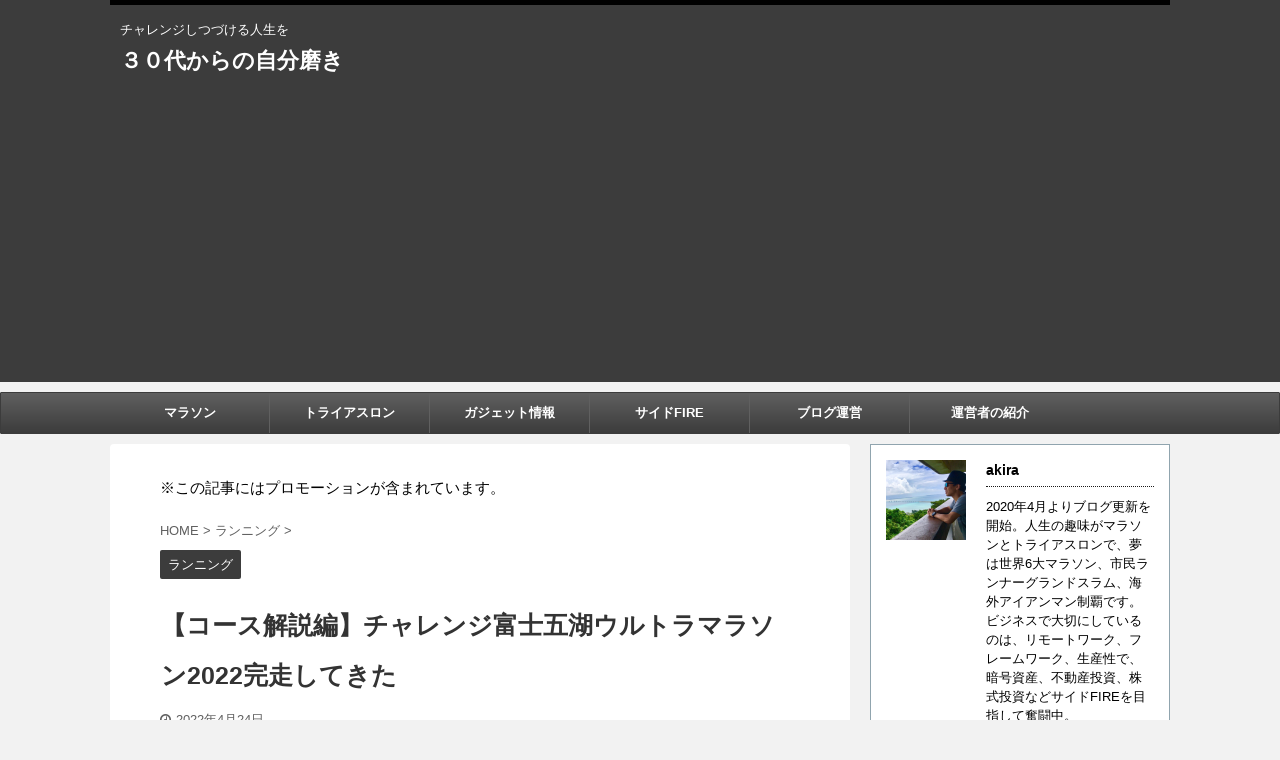

--- FILE ---
content_type: text/html; charset=UTF-8
request_url: https://road-star.net/fujigoko-course-2022/
body_size: 90358
content:

<!DOCTYPE html>
<!--[if lt IE 7]>
<html class="ie6" lang="ja"
	prefix="og: https://ogp.me/ns#" > <![endif]-->
<!--[if IE 7]>
<html class="i7" lang="ja"
	prefix="og: https://ogp.me/ns#" > <![endif]-->
<!--[if IE 8]>
<html class="ie" lang="ja"
	prefix="og: https://ogp.me/ns#" > <![endif]-->
<!--[if gt IE 8]><!-->
<html lang="ja"
	prefix="og: https://ogp.me/ns#"  class="">
	<!--<![endif]-->
	<head prefix="og: http://ogp.me/ns# fb: http://ogp.me/ns/fb# article: http://ogp.me/ns/article#">
		<meta charset="UTF-8" >
		<meta name="viewport" content="width=device-width,initial-scale=1.0,user-scalable=no,viewport-fit=cover">
		<meta name="format-detection" content="telephone=no" >

		
		<link rel="alternate" type="application/rss+xml" title="３０代からの自分磨き RSS Feed" href="https://road-star.net/feed/" />
		<link rel="pingback" href="https://road-star.net/xmlrpc.php" >
		<!--[if lt IE 9]>
		<script src="https://road-star.net/wp-content/themes/affinger5/js/html5shiv.js"></script>
		<![endif]-->
				
		<!-- All in One SEO 4.1.0.3 -->
		<link rel="canonical" href="https://road-star.net/fujigoko-course-2022/" />
		<meta property="og:site_name" content="ランニング・トライアスロン for 自分磨き" />
		<meta property="og:type" content="article" />
		<meta property="og:title" content="【コース解説編】チャレンジ富士五湖ウルトラマラソン2022完走してきた | ３０代からの自分磨き" />
		<meta property="og:url" content="https://road-star.net/fujigoko-course-2022/" />
		<meta property="og:image" content="https://road-star.net/wp-content/uploads/2022/04/IMG_9357-1-e1650782897256.jpeg" />
		<meta property="og:image:secure_url" content="https://road-star.net/wp-content/uploads/2022/04/IMG_9357-1-e1650782897256.jpeg" />
		<meta property="og:image:width" content="640" />
		<meta property="og:image:height" content="480" />
		<meta property="article:published_time" content="2022-04-24T07:24:47Z" />
		<meta property="article:modified_time" content="2022-04-24T07:24:47Z" />
		<meta name="twitter:card" content="summary" />
		<meta name="twitter:site" content="@akira_yana35" />
		<meta name="twitter:domain" content="road-star.net" />
		<meta name="twitter:title" content="【コース解説編】チャレンジ富士五湖ウルトラマラソン2022完走してきた | ３０代からの自分磨き" />
		<meta name="twitter:creator" content="@run_akira0517" />
		<meta name="twitter:image" content="https://road-star.net/wp-content/uploads/2022/04/IMG_9357-1-e1650782897256.jpeg" />
		<script type="application/ld+json" class="aioseo-schema">
			{"@context":"https:\/\/schema.org","@graph":[{"@type":"WebSite","@id":"https:\/\/road-star.net\/#website","url":"https:\/\/road-star.net\/","name":"\uff13\uff10\u4ee3\u304b\u3089\u306e\u81ea\u5206\u78e8\u304d","description":"\u30c1\u30e3\u30ec\u30f3\u30b8\u3057\u3064\u3065\u3051\u308b\u4eba\u751f\u3092","publisher":{"@id":"https:\/\/road-star.net\/#organization"}},{"@type":"Organization","@id":"https:\/\/road-star.net\/#organization","name":"\uff13\uff10\u4ee3\u304b\u3089\u306e\u81ea\u5206\u78e8\u304d","url":"https:\/\/road-star.net\/","sameAs":["https:\/\/twitter.com\/akira_yana35"]},{"@type":"BreadcrumbList","@id":"https:\/\/road-star.net\/fujigoko-course-2022\/#breadcrumblist","itemListElement":[{"@type":"ListItem","@id":"https:\/\/road-star.net\/#listItem","position":"1","item":{"@id":"https:\/\/road-star.net\/#item","name":"\u30db\u30fc\u30e0","description":"\u30c1\u30e3\u30ec\u30f3\u30b8\u3057\u3064\u3065\u3051\u308b\u4eba\u751f\u3092","url":"https:\/\/road-star.net\/"},"nextItem":"https:\/\/road-star.net\/fujigoko-course-2022\/#listItem"},{"@type":"ListItem","@id":"https:\/\/road-star.net\/fujigoko-course-2022\/#listItem","position":"2","item":{"@id":"https:\/\/road-star.net\/fujigoko-course-2022\/#item","name":"\u3010\u30b3\u30fc\u30b9\u89e3\u8aac\u7de8\u3011\u30c1\u30e3\u30ec\u30f3\u30b8\u5bcc\u58eb\u4e94\u6e56\u30a6\u30eb\u30c8\u30e9\u30de\u30e9\u30bd\u30f32022\u5b8c\u8d70\u3057\u3066\u304d\u305f","url":"https:\/\/road-star.net\/fujigoko-course-2022\/"},"previousItem":"https:\/\/road-star.net\/#listItem"}]},{"@type":"Person","@id":"https:\/\/road-star.net\/author\/akira-yana\/#author","url":"https:\/\/road-star.net\/author\/akira-yana\/","name":"akira.yana","image":{"@type":"ImageObject","@id":"https:\/\/road-star.net\/fujigoko-course-2022\/#authorImage","url":"https:\/\/secure.gravatar.com\/avatar\/1bf92682e8e245c5ae037b6ab1c2272f?s=96&d=mm&r=g","width":"96","height":"96","caption":"akira.yana"},"sameAs":["https:\/\/twitter.com\/run_akira0517"]},{"@type":"WebPage","@id":"https:\/\/road-star.net\/fujigoko-course-2022\/#webpage","url":"https:\/\/road-star.net\/fujigoko-course-2022\/","name":"\u3010\u30b3\u30fc\u30b9\u89e3\u8aac\u7de8\u3011\u30c1\u30e3\u30ec\u30f3\u30b8\u5bcc\u58eb\u4e94\u6e56\u30a6\u30eb\u30c8\u30e9\u30de\u30e9\u30bd\u30f32022\u5b8c\u8d70\u3057\u3066\u304d\u305f | \uff13\uff10\u4ee3\u304b\u3089\u306e\u81ea\u5206\u78e8\u304d","inLanguage":"ja","isPartOf":{"@id":"https:\/\/road-star.net\/#website"},"breadcrumb":{"@id":"https:\/\/road-star.net\/fujigoko-course-2022\/#breadcrumblist"},"author":"https:\/\/road-star.net\/fujigoko-course-2022\/#author","creator":"https:\/\/road-star.net\/fujigoko-course-2022\/#author","image":{"@type":"ImageObject","@id":"https:\/\/road-star.net\/#mainImage","url":"https:\/\/road-star.net\/wp-content\/uploads\/2022\/04\/IMG_9357-1-e1650782897256.jpeg","width":"640","height":"480"},"primaryImageOfPage":{"@id":"https:\/\/road-star.net\/fujigoko-course-2022\/#mainImage"},"datePublished":"2022-04-24T07:24:47+09:00","dateModified":"2022-04-24T07:24:47+09:00"},{"@type":"Article","@id":"https:\/\/road-star.net\/fujigoko-course-2022\/#article","name":"\u3010\u30b3\u30fc\u30b9\u89e3\u8aac\u7de8\u3011\u30c1\u30e3\u30ec\u30f3\u30b8\u5bcc\u58eb\u4e94\u6e56\u30a6\u30eb\u30c8\u30e9\u30de\u30e9\u30bd\u30f32022\u5b8c\u8d70\u3057\u3066\u304d\u305f | \uff13\uff10\u4ee3\u304b\u3089\u306e\u81ea\u5206\u78e8\u304d","headline":"\u3010\u30b3\u30fc\u30b9\u89e3\u8aac\u7de8\u3011\u30c1\u30e3\u30ec\u30f3\u30b8\u5bcc\u58eb\u4e94\u6e56\u30a6\u30eb\u30c8\u30e9\u30de\u30e9\u30bd\u30f32022\u5b8c\u8d70\u3057\u3066\u304d\u305f","author":{"@id":"https:\/\/road-star.net\/author\/akira-yana\/#author"},"publisher":{"@id":"https:\/\/road-star.net\/#organization"},"datePublished":"2022-04-24T07:24:47+09:00","dateModified":"2022-04-24T07:24:47+09:00","articleSection":"\u30e9\u30f3\u30cb\u30f3\u30b0","mainEntityOfPage":{"@id":"https:\/\/road-star.net\/fujigoko-course-2022\/#webpage"},"isPartOf":{"@id":"https:\/\/road-star.net\/fujigoko-course-2022\/#webpage"},"image":{"@type":"ImageObject","@id":"https:\/\/road-star.net\/#articleImage","url":"https:\/\/road-star.net\/wp-content\/uploads\/2022\/04\/IMG_9357-1-e1650782897256.jpeg","width":"640","height":"480"}}]}
		</script>
		<!-- All in One SEO -->

<title>【コース解説編】チャレンジ富士五湖ウルトラマラソン2022完走してきた | ３０代からの自分磨き</title>
<link rel='dns-prefetch' href='//ajax.googleapis.com' />
<link rel='dns-prefetch' href='//s.w.org' />
<script type="text/javascript">
window._wpemojiSettings = {"baseUrl":"https:\/\/s.w.org\/images\/core\/emoji\/13.1.0\/72x72\/","ext":".png","svgUrl":"https:\/\/s.w.org\/images\/core\/emoji\/13.1.0\/svg\/","svgExt":".svg","source":{"concatemoji":"https:\/\/road-star.net\/wp-includes\/js\/wp-emoji-release.min.js?ver=5.9"}};
/*! This file is auto-generated */
!function(e,a,t){var n,r,o,i=a.createElement("canvas"),p=i.getContext&&i.getContext("2d");function s(e,t){var a=String.fromCharCode;p.clearRect(0,0,i.width,i.height),p.fillText(a.apply(this,e),0,0);e=i.toDataURL();return p.clearRect(0,0,i.width,i.height),p.fillText(a.apply(this,t),0,0),e===i.toDataURL()}function c(e){var t=a.createElement("script");t.src=e,t.defer=t.type="text/javascript",a.getElementsByTagName("head")[0].appendChild(t)}for(o=Array("flag","emoji"),t.supports={everything:!0,everythingExceptFlag:!0},r=0;r<o.length;r++)t.supports[o[r]]=function(e){if(!p||!p.fillText)return!1;switch(p.textBaseline="top",p.font="600 32px Arial",e){case"flag":return s([127987,65039,8205,9895,65039],[127987,65039,8203,9895,65039])?!1:!s([55356,56826,55356,56819],[55356,56826,8203,55356,56819])&&!s([55356,57332,56128,56423,56128,56418,56128,56421,56128,56430,56128,56423,56128,56447],[55356,57332,8203,56128,56423,8203,56128,56418,8203,56128,56421,8203,56128,56430,8203,56128,56423,8203,56128,56447]);case"emoji":return!s([10084,65039,8205,55357,56613],[10084,65039,8203,55357,56613])}return!1}(o[r]),t.supports.everything=t.supports.everything&&t.supports[o[r]],"flag"!==o[r]&&(t.supports.everythingExceptFlag=t.supports.everythingExceptFlag&&t.supports[o[r]]);t.supports.everythingExceptFlag=t.supports.everythingExceptFlag&&!t.supports.flag,t.DOMReady=!1,t.readyCallback=function(){t.DOMReady=!0},t.supports.everything||(n=function(){t.readyCallback()},a.addEventListener?(a.addEventListener("DOMContentLoaded",n,!1),e.addEventListener("load",n,!1)):(e.attachEvent("onload",n),a.attachEvent("onreadystatechange",function(){"complete"===a.readyState&&t.readyCallback()})),(n=t.source||{}).concatemoji?c(n.concatemoji):n.wpemoji&&n.twemoji&&(c(n.twemoji),c(n.wpemoji)))}(window,document,window._wpemojiSettings);
</script>
<style type="text/css">
img.wp-smiley,
img.emoji {
	display: inline !important;
	border: none !important;
	box-shadow: none !important;
	height: 1em !important;
	width: 1em !important;
	margin: 0 0.07em !important;
	vertical-align: -0.1em !important;
	background: none !important;
	padding: 0 !important;
}
</style>
	<link rel='stylesheet' id='wp-block-library-css'  href='https://road-star.net/wp-includes/css/dist/block-library/style.min.css?ver=5.9' type='text/css' media='all' />
<style id='global-styles-inline-css' type='text/css'>
body{--wp--preset--color--black: #000000;--wp--preset--color--cyan-bluish-gray: #abb8c3;--wp--preset--color--white: #ffffff;--wp--preset--color--pale-pink: #f78da7;--wp--preset--color--vivid-red: #cf2e2e;--wp--preset--color--luminous-vivid-orange: #ff6900;--wp--preset--color--luminous-vivid-amber: #fcb900;--wp--preset--color--light-green-cyan: #7bdcb5;--wp--preset--color--vivid-green-cyan: #00d084;--wp--preset--color--pale-cyan-blue: #8ed1fc;--wp--preset--color--vivid-cyan-blue: #0693e3;--wp--preset--color--vivid-purple: #9b51e0;--wp--preset--gradient--vivid-cyan-blue-to-vivid-purple: linear-gradient(135deg,rgba(6,147,227,1) 0%,rgb(155,81,224) 100%);--wp--preset--gradient--light-green-cyan-to-vivid-green-cyan: linear-gradient(135deg,rgb(122,220,180) 0%,rgb(0,208,130) 100%);--wp--preset--gradient--luminous-vivid-amber-to-luminous-vivid-orange: linear-gradient(135deg,rgba(252,185,0,1) 0%,rgba(255,105,0,1) 100%);--wp--preset--gradient--luminous-vivid-orange-to-vivid-red: linear-gradient(135deg,rgba(255,105,0,1) 0%,rgb(207,46,46) 100%);--wp--preset--gradient--very-light-gray-to-cyan-bluish-gray: linear-gradient(135deg,rgb(238,238,238) 0%,rgb(169,184,195) 100%);--wp--preset--gradient--cool-to-warm-spectrum: linear-gradient(135deg,rgb(74,234,220) 0%,rgb(151,120,209) 20%,rgb(207,42,186) 40%,rgb(238,44,130) 60%,rgb(251,105,98) 80%,rgb(254,248,76) 100%);--wp--preset--gradient--blush-light-purple: linear-gradient(135deg,rgb(255,206,236) 0%,rgb(152,150,240) 100%);--wp--preset--gradient--blush-bordeaux: linear-gradient(135deg,rgb(254,205,165) 0%,rgb(254,45,45) 50%,rgb(107,0,62) 100%);--wp--preset--gradient--luminous-dusk: linear-gradient(135deg,rgb(255,203,112) 0%,rgb(199,81,192) 50%,rgb(65,88,208) 100%);--wp--preset--gradient--pale-ocean: linear-gradient(135deg,rgb(255,245,203) 0%,rgb(182,227,212) 50%,rgb(51,167,181) 100%);--wp--preset--gradient--electric-grass: linear-gradient(135deg,rgb(202,248,128) 0%,rgb(113,206,126) 100%);--wp--preset--gradient--midnight: linear-gradient(135deg,rgb(2,3,129) 0%,rgb(40,116,252) 100%);--wp--preset--duotone--dark-grayscale: url('#wp-duotone-dark-grayscale');--wp--preset--duotone--grayscale: url('#wp-duotone-grayscale');--wp--preset--duotone--purple-yellow: url('#wp-duotone-purple-yellow');--wp--preset--duotone--blue-red: url('#wp-duotone-blue-red');--wp--preset--duotone--midnight: url('#wp-duotone-midnight');--wp--preset--duotone--magenta-yellow: url('#wp-duotone-magenta-yellow');--wp--preset--duotone--purple-green: url('#wp-duotone-purple-green');--wp--preset--duotone--blue-orange: url('#wp-duotone-blue-orange');--wp--preset--font-size--small: 13px;--wp--preset--font-size--medium: 20px;--wp--preset--font-size--large: 36px;--wp--preset--font-size--x-large: 42px;}.has-black-color{color: var(--wp--preset--color--black) !important;}.has-cyan-bluish-gray-color{color: var(--wp--preset--color--cyan-bluish-gray) !important;}.has-white-color{color: var(--wp--preset--color--white) !important;}.has-pale-pink-color{color: var(--wp--preset--color--pale-pink) !important;}.has-vivid-red-color{color: var(--wp--preset--color--vivid-red) !important;}.has-luminous-vivid-orange-color{color: var(--wp--preset--color--luminous-vivid-orange) !important;}.has-luminous-vivid-amber-color{color: var(--wp--preset--color--luminous-vivid-amber) !important;}.has-light-green-cyan-color{color: var(--wp--preset--color--light-green-cyan) !important;}.has-vivid-green-cyan-color{color: var(--wp--preset--color--vivid-green-cyan) !important;}.has-pale-cyan-blue-color{color: var(--wp--preset--color--pale-cyan-blue) !important;}.has-vivid-cyan-blue-color{color: var(--wp--preset--color--vivid-cyan-blue) !important;}.has-vivid-purple-color{color: var(--wp--preset--color--vivid-purple) !important;}.has-black-background-color{background-color: var(--wp--preset--color--black) !important;}.has-cyan-bluish-gray-background-color{background-color: var(--wp--preset--color--cyan-bluish-gray) !important;}.has-white-background-color{background-color: var(--wp--preset--color--white) !important;}.has-pale-pink-background-color{background-color: var(--wp--preset--color--pale-pink) !important;}.has-vivid-red-background-color{background-color: var(--wp--preset--color--vivid-red) !important;}.has-luminous-vivid-orange-background-color{background-color: var(--wp--preset--color--luminous-vivid-orange) !important;}.has-luminous-vivid-amber-background-color{background-color: var(--wp--preset--color--luminous-vivid-amber) !important;}.has-light-green-cyan-background-color{background-color: var(--wp--preset--color--light-green-cyan) !important;}.has-vivid-green-cyan-background-color{background-color: var(--wp--preset--color--vivid-green-cyan) !important;}.has-pale-cyan-blue-background-color{background-color: var(--wp--preset--color--pale-cyan-blue) !important;}.has-vivid-cyan-blue-background-color{background-color: var(--wp--preset--color--vivid-cyan-blue) !important;}.has-vivid-purple-background-color{background-color: var(--wp--preset--color--vivid-purple) !important;}.has-black-border-color{border-color: var(--wp--preset--color--black) !important;}.has-cyan-bluish-gray-border-color{border-color: var(--wp--preset--color--cyan-bluish-gray) !important;}.has-white-border-color{border-color: var(--wp--preset--color--white) !important;}.has-pale-pink-border-color{border-color: var(--wp--preset--color--pale-pink) !important;}.has-vivid-red-border-color{border-color: var(--wp--preset--color--vivid-red) !important;}.has-luminous-vivid-orange-border-color{border-color: var(--wp--preset--color--luminous-vivid-orange) !important;}.has-luminous-vivid-amber-border-color{border-color: var(--wp--preset--color--luminous-vivid-amber) !important;}.has-light-green-cyan-border-color{border-color: var(--wp--preset--color--light-green-cyan) !important;}.has-vivid-green-cyan-border-color{border-color: var(--wp--preset--color--vivid-green-cyan) !important;}.has-pale-cyan-blue-border-color{border-color: var(--wp--preset--color--pale-cyan-blue) !important;}.has-vivid-cyan-blue-border-color{border-color: var(--wp--preset--color--vivid-cyan-blue) !important;}.has-vivid-purple-border-color{border-color: var(--wp--preset--color--vivid-purple) !important;}.has-vivid-cyan-blue-to-vivid-purple-gradient-background{background: var(--wp--preset--gradient--vivid-cyan-blue-to-vivid-purple) !important;}.has-light-green-cyan-to-vivid-green-cyan-gradient-background{background: var(--wp--preset--gradient--light-green-cyan-to-vivid-green-cyan) !important;}.has-luminous-vivid-amber-to-luminous-vivid-orange-gradient-background{background: var(--wp--preset--gradient--luminous-vivid-amber-to-luminous-vivid-orange) !important;}.has-luminous-vivid-orange-to-vivid-red-gradient-background{background: var(--wp--preset--gradient--luminous-vivid-orange-to-vivid-red) !important;}.has-very-light-gray-to-cyan-bluish-gray-gradient-background{background: var(--wp--preset--gradient--very-light-gray-to-cyan-bluish-gray) !important;}.has-cool-to-warm-spectrum-gradient-background{background: var(--wp--preset--gradient--cool-to-warm-spectrum) !important;}.has-blush-light-purple-gradient-background{background: var(--wp--preset--gradient--blush-light-purple) !important;}.has-blush-bordeaux-gradient-background{background: var(--wp--preset--gradient--blush-bordeaux) !important;}.has-luminous-dusk-gradient-background{background: var(--wp--preset--gradient--luminous-dusk) !important;}.has-pale-ocean-gradient-background{background: var(--wp--preset--gradient--pale-ocean) !important;}.has-electric-grass-gradient-background{background: var(--wp--preset--gradient--electric-grass) !important;}.has-midnight-gradient-background{background: var(--wp--preset--gradient--midnight) !important;}.has-small-font-size{font-size: var(--wp--preset--font-size--small) !important;}.has-medium-font-size{font-size: var(--wp--preset--font-size--medium) !important;}.has-large-font-size{font-size: var(--wp--preset--font-size--large) !important;}.has-x-large-font-size{font-size: var(--wp--preset--font-size--x-large) !important;}
</style>
<link rel='stylesheet' id='toc-screen-css'  href='https://road-star.net/wp-content/plugins/table-of-contents-plus/screen.min.css?ver=2002' type='text/css' media='all' />
<link rel='stylesheet' id='normalize-css'  href='https://road-star.net/wp-content/themes/affinger5/css/normalize.css?ver=1.5.9' type='text/css' media='all' />
<link rel='stylesheet' id='font-awesome-css'  href='https://road-star.net/wp-content/themes/affinger5/css/fontawesome/css/font-awesome.min.css?ver=4.7.0' type='text/css' media='all' />
<link rel='stylesheet' id='font-awesome-animation-css'  href='https://road-star.net/wp-content/themes/affinger5/css/fontawesome/css/font-awesome-animation.min.css?ver=5.9' type='text/css' media='all' />
<link rel='stylesheet' id='st_svg-css'  href='https://road-star.net/wp-content/themes/affinger5/st_svg/style.css?ver=5.9' type='text/css' media='all' />
<link rel='stylesheet' id='slick-css'  href='https://road-star.net/wp-content/themes/affinger5/vendor/slick/slick.css?ver=1.8.0' type='text/css' media='all' />
<link rel='stylesheet' id='slick-theme-css'  href='https://road-star.net/wp-content/themes/affinger5/vendor/slick/slick-theme.css?ver=1.8.0' type='text/css' media='all' />
<link rel='stylesheet' id='style-css'  href='https://road-star.net/wp-content/themes/affinger5/style.css?ver=5.9' type='text/css' media='all' />
<link rel='stylesheet' id='child-style-css'  href='https://road-star.net/wp-content/themes/affinger5-child/style.css?ver=5.9' type='text/css' media='all' />
<link rel='stylesheet' id='single-css'  href='https://road-star.net/wp-content/themes/affinger5/st-rankcss.php' type='text/css' media='all' />
<link rel='stylesheet' id='st-themecss-css'  href='https://road-star.net/wp-content/themes/affinger5/st-themecss-loader.php?ver=5.9' type='text/css' media='all' />
<script type='text/javascript' src='//ajax.googleapis.com/ajax/libs/jquery/1.11.3/jquery.min.js?ver=1.11.3' id='jquery-js'></script>
<link rel="https://api.w.org/" href="https://road-star.net/wp-json/" /><link rel="alternate" type="application/json" href="https://road-star.net/wp-json/wp/v2/posts/5690" /><link rel='shortlink' href='https://road-star.net/?p=5690' />
<link rel="alternate" type="application/json+oembed" href="https://road-star.net/wp-json/oembed/1.0/embed?url=https%3A%2F%2Froad-star.net%2Ffujigoko-course-2022%2F" />
<link rel="alternate" type="text/xml+oembed" href="https://road-star.net/wp-json/oembed/1.0/embed?url=https%3A%2F%2Froad-star.net%2Ffujigoko-course-2022%2F&#038;format=xml" />
<meta name="robots" content="index, follow" />
<meta name="thumbnail" content="https://road-star.net/wp-content/uploads/2022/04/IMG_9357-1-e1650782897256.jpeg">
<link rel="canonical" href="https://road-star.net/fujigoko-course-2022/" />
<style type="text/css" id="custom-background-css">
body.custom-background { background-color: #f2f2f2; }
</style>
	<link rel="icon" href="https://road-star.net/wp-content/uploads/2021/04/cropped-photo-1595255958792-2740eb409d4e-32x32.jpg" sizes="32x32" />
<link rel="icon" href="https://road-star.net/wp-content/uploads/2021/04/cropped-photo-1595255958792-2740eb409d4e-192x192.jpg" sizes="192x192" />
<link rel="apple-touch-icon" href="https://road-star.net/wp-content/uploads/2021/04/cropped-photo-1595255958792-2740eb409d4e-180x180.jpg" />
<meta name="msapplication-TileImage" content="https://road-star.net/wp-content/uploads/2021/04/cropped-photo-1595255958792-2740eb409d4e-270x270.jpg" />
			<script>
		(function (i, s, o, g, r, a, m) {
			i['GoogleAnalyticsObject'] = r;
			i[r] = i[r] || function () {
					(i[r].q = i[r].q || []).push(arguments)
				}, i[r].l = 1 * new Date();
			a = s.createElement(o),
				m = s.getElementsByTagName(o)[0];
			a.async = 1;
			a.src = g;
			m.parentNode.insertBefore(a, m)
		})(window, document, 'script', '//www.google-analytics.com/analytics.js', 'ga');

		ga('create', 'UA-161798566-1', 'auto');
		ga('send', 'pageview');

	</script>
					



<script>
	jQuery(function(){
		jQuery('.st-btn-open').click(function(){
			jQuery(this).next('.st-slidebox').stop(true, true).slideToggle();
			jQuery(this).addClass('st-btn-open-click');
		});
	});
</script>

	<script>
		jQuery(function(){
		jQuery('.post h2 , .h2modoki').wrapInner('<span class="st-dash-design"></span>');
		}) 
	</script>

<script>
	jQuery(function(){
		jQuery("#toc_container:not(:has(ul ul))").addClass("only-toc");
		jQuery(".st-ac-box ul:has(.cat-item)").each(function(){
			jQuery(this).addClass("st-ac-cat");
		});
	});
</script>

<script>
	jQuery(function(){
						jQuery('.st-star').parent('.rankh4').css('padding-bottom','5px'); // スターがある場合のランキング見出し調整
	});
</script>

			</head>
	<body class="post-template-default single single-post postid-5690 single-format-standard custom-background not-front-page" >
				<div id="st-ami">
				<div id="wrapper" class="">
				<div id="wrapper-in">
					<header id="">
						<div id="headbox-bg">
							<div id="headbox">

									<nav id="s-navi" class="pcnone" data-st-nav data-st-nav-type="normal">
			<dl class="acordion is-active" data-st-nav-primary>
				<dt class="trigger">
					<p class="acordion_button"><span class="op"><i class="fa st-svg-menu"></i></span></p>
					
								<!-- 追加メニュー -->
								
								<!-- 追加メニュー2 -->
								
									</dt>

				<dd class="acordion_tree">
					<div class="acordion_tree_content">

						

														<div class="menu-%e8%87%aa%e5%b7%b1%e7%b4%b9%e4%bb%8b-container"><ul id="menu-%e8%87%aa%e5%b7%b1%e7%b4%b9%e4%bb%8b" class="menu"><li id="menu-item-144" class="menu-item menu-item-type-post_type menu-item-object-page menu-item-144"><a href="https://road-star.net/menu-running/"><span class="menu-item-label">マラソン</span></a></li>
<li id="menu-item-5510" class="menu-item menu-item-type-post_type menu-item-object-page menu-item-5510"><a href="https://road-star.net/menu-triathlon/"><span class="menu-item-label">トライアスロン</span></a></li>
<li id="menu-item-6037" class="menu-item menu-item-type-post_type menu-item-object-page menu-item-6037"><a href="https://road-star.net/gadget/"><span class="menu-item-label">ガジェット情報</span></a></li>
<li id="menu-item-149" class="menu-item menu-item-type-post_type menu-item-object-page menu-item-149"><a href="https://road-star.net/menu-investment/"><span class="menu-item-label">サイドFIRE</span></a></li>
<li id="menu-item-641" class="menu-item menu-item-type-post_type menu-item-object-page menu-item-641"><a href="https://road-star.net/menu-blog/"><span class="menu-item-label">ブログ運営</span></a></li>
<li id="menu-item-6041" class="menu-item menu-item-type-post_type menu-item-object-page menu-item-6041"><a href="https://road-star.net/about-us/"><span class="menu-item-label">運営者の紹介</span></a></li>
</ul></div>							<div class="clear"></div>

						
					</div>
				</dd>
			</dl>

					</nav>
	
								<div id="header-l">
									
									<div id="st-text-logo">
										
            
			
				<!-- キャプション -->
				                
					              		 	 <p class="descr sitenametop">
               		     	チャレンジしつづける人生を               			 </p>
					                    
				                
				<!-- ロゴ又はブログ名 -->
				              		  <p class="sitename"><a href="https://road-star.net/">
                  		                      		    ３０代からの自分磨き                   		               		  </a></p>
            					<!-- ロゴ又はブログ名ここまで -->

			    
		
    									</div>
								</div><!-- /#header-l -->

								<div id="header-r" class="smanone">
									
								</div><!-- /#header-r -->
							</div><!-- /#headbox-bg -->
						</div><!-- /#headbox clearfix -->

						
						
						
						
											
<div id="gazou-wide">
			<div id="st-menubox">
			<div id="st-menuwide">
				<nav class="smanone clearfix"><ul id="menu-%e8%87%aa%e5%b7%b1%e7%b4%b9%e4%bb%8b-1" class="menu"><li class="menu-item menu-item-type-post_type menu-item-object-page menu-item-144"><a href="https://road-star.net/menu-running/">マラソン</a></li>
<li class="menu-item menu-item-type-post_type menu-item-object-page menu-item-5510"><a href="https://road-star.net/menu-triathlon/">トライアスロン</a></li>
<li class="menu-item menu-item-type-post_type menu-item-object-page menu-item-6037"><a href="https://road-star.net/gadget/">ガジェット情報</a></li>
<li class="menu-item menu-item-type-post_type menu-item-object-page menu-item-149"><a href="https://road-star.net/menu-investment/">サイドFIRE</a></li>
<li class="menu-item menu-item-type-post_type menu-item-object-page menu-item-641"><a href="https://road-star.net/menu-blog/">ブログ運営</a></li>
<li class="menu-item menu-item-type-post_type menu-item-object-page menu-item-6041"><a href="https://road-star.net/about-us/">運営者の紹介</a></li>
</ul></nav>			</div>
		</div>
				</div>
					
					
					</header>

					

					<div id="content-w">

					
					
					
	
			<div id="st-header-post-under-box" class="st-header-post-no-data "
		     style="">
			<div class="st-dark-cover">
							</div>
		</div>
	

<div id="content" class="clearfix">
	<div id="contentInner">
		<main>
			<article>
				<div id="post-5690" class="st-post post-5690 post type-post status-publish format-standard has-post-thumbnail hentry category-running">

					
																
																		<div id="block-5" class="st-widgets-box post-widgets-top widget_block widget_text">
<p>※この記事にはプロモーションが含まれています。</p>
</div>											
					<!--ぱんくず -->
											<div
							id="breadcrumb">
							<ol itemscope itemtype="http://schema.org/BreadcrumbList">
								<li itemprop="itemListElement" itemscope itemtype="http://schema.org/ListItem">
									<a href="https://road-star.net" itemprop="item">
										<span itemprop="name">HOME</span>
									</a>
									&gt;
									<meta itemprop="position" content="1"/>
								</li>

								
																	<li itemprop="itemListElement" itemscope itemtype="http://schema.org/ListItem">
										<a href="https://road-star.net/category/running/" itemprop="item">
											<span
												itemprop="name">ランニング</span>
										</a>
										&gt;
										<meta itemprop="position" content="2"/>
									</li>
																								</ol>

													</div>
										<!--/ ぱんくず -->

					<!--ループ開始 -->
										
																									<p class="st-catgroup">
								<a href="https://road-star.net/category/running/" title="View all posts in ランニング" rel="category tag"><span class="catname st-catid11">ランニング</span></a>							</p>
						
						<h1 class="entry-title">【コース解説編】チャレンジ富士五湖ウルトラマラソン2022完走してきた</h1>

						
	<div class="blogbox ">
		<p><span class="kdate">
							<i class="fa fa-clock-o"></i><time class="updated" datetime="2022-04-24T16:24:47+0900">2022年4月24日</time>
					</span></p>
	</div>
					
					
					<div class="mainbox">
						<div id="nocopy" ><!-- コピー禁止エリアここから -->
							
																						
							<div class="entry-content">
								<div class="st-kaiwa-box kaiwaicon3 clearfix"><div class="st-kaiwa-face"><img src="https://road-star.net/wp-content/uploads/2020/03/61599527_2152994934777575_7569029713373429760_n-100x100.jpg" width="60px"><div class="st-kaiwa-face-name">管理人 akira</div></div><div class="st-kaiwa-area"><div class="st-kaiwa-hukidashi"></p>
<p>チャレンジ富士五湖ウルトラマンの4LAKES（100㎞）を完走してきました。これからチャレンジしていく人のためにコースの解説をしたいと思います。</p>
<p></div></div></div>
<p>ということで、今回のブログではチャレンジ富士五湖ウルトラマラソン100㎞の完走を目指す人のために</p>
<p><strong>・コースの特徴</strong></p>
<p><strong>・10㎞ごとのポイント</strong></p>
<p>についてお伝えしていきます。</p>
<p><span class="st-mymarker-s">今回のブログでは2022年大会の走りながらの動画も多くあるので、コースのイメージをつけてもらえればと思います</span>。</p>
<div id="toc_container" class="toc_light_blue no_bullets"><p class="toc_title">目次</p><ul class="toc_list"><li><a href="#i">コース解説：富士五湖ウルトラマラソン完走のためのポイント</a><ul><li><a href="#1004">コース解説①100㎞では4つの湖を走る</a></li><li><a href="#i-2">コース解説②高低差がある</a></li><li><a href="#i-3">コース解説③気温差がある</a></li></ul></li><li><a href="#10">コース解説：富士五湖ウルトラマラソン10㎞ごとの詳細</a><ul><li><a href="#10-2">スタート～10㎞</a></li><li><a href="#1020">10㎞～20㎞</a></li><li><a href="#2030">20㎞～30㎞</a></li><li><a href="#3040">30㎞～40㎞</a></li><li><a href="#4050">40㎞～50㎞</a></li><li><a href="#5060">50㎞～60㎞</a></li><li><a href="#6070">60㎞～70㎞</a></li><li><a href="#7080">70㎞～80㎞</a></li><li><a href="#8090">80㎞～90㎞</a></li><li><a href="#90">90㎞～ゴール</a></li></ul></li><li><a href="#i-4">【まとめ】富士五湖ウルトラマラソンのコース解説</a></li></ul></div>

<p>&nbsp;</p>
<p>スポンサードサーチ</p>

<script async src="https://pagead2.googlesyndication.com/pagead/js/adsbygoogle.js"></script>
<ins class="adsbygoogle"
     style="display:block; text-align:center;"
     data-ad-layout="in-article"
     data-ad-format="fluid"
     data-ad-client="ca-pub-8472902916575095"
     data-ad-slot="1193969151"></ins>
<script>
     (adsbygoogle = window.adsbygoogle || []).push({});
</script>

<div style="clear:both"></div><h2><span id="i">コース解説：富士五湖ウルトラマラソン完走のためのポイント</span></h2>
<p><img class="alignnone size-full wp-image-5722" src="https://road-star.net/wp-content/uploads/2022/04/IMG_9357-1-e1650782897256.jpeg" alt="【コース解説編】チャレンジ富士五湖ウルトラマラソン2022完走してきた" width="640" height="480" /></p>
<p>まずは、コース解説ということで、富士五湖ウルトラマラソンの特徴をおさえましょう。</p>
<p>&nbsp;</p>
<h3><span id="1004">コース解説①100㎞では4つの湖を走る</span></h3>
<p>チャレンジ富士五湖ウルトラマラソンの100㎞の部門では、山中湖、河口湖、西湖、精進湖の4つを走ります。</p>
<blockquote><p><img loading="lazy" class="alignnone size-full wp-image-5736" src="https://road-star.net/wp-content/uploads/2022/04/a-e1650784288427.png" alt="チャレンジ富士五湖ウルトラマラソンコース解説" width="641" height="326" /></p>
<p>引用：<a href="https://www.r-wellness.com/fuji5/details/course.html" target="_blank" rel="noopener">チャレンジ富士五湖ウルトラマラソン公式HP</a></p></blockquote>
<p>スタート地点の富士北麓公園をスタートして、山中湖をまわって戻ってきたら、それで約40㎞です。</p>
<p>「もう半分おわるやん！」みたいな感じです。</p>
<h3><span id="i-2">コース解説②高低差がある</span></h3>
<p>富士五湖ウルトラマラソンは高低差があり、割と難易度の高いコースといわれています。</p>
<p><img loading="lazy" class="alignnone size-full wp-image-5732" src="https://road-star.net/wp-content/uploads/2022/04/IMG_9425-e1650774775218.png" alt="【コース解説編】チャレンジ富士五湖ウルトラマラソン2022完走してきた" width="640" height="296" /></p>
<p>約200m程度の高低差があり、このアップダウンをどのようにはしるのか？が重要です。</p>
<p>完走を目指すなら、上り坂は無理せず歩くという作戦も大切です。</p>
<p>また、下り坂も調子にのらずにペースを上げすぎないようにしましょう。</p>
<h3><span id="i-3">コース解説③気温差がある</span></h3>
<p>富士五湖ウルトラマラソンでは、朝4～5時という早朝スタートから、制限時間14時間なので夕方6～7時くらいまで走る可能性があります。</p>
<p>気温差も大きいので、ウェアをどのようなものを選ぶのか？もポイントです。</p>
<p>過去3大会の気温差も6.6℃～19.1℃となかなか開きが大きいですね。</p>
<table style="border-collapse: collapse; width: 100%; height: 68px;">
<tbody>
<tr style="height: 17px;">
<td style="width: 14.2857%; height: 17px; text-align: center;">年</td>
<td style="width: 14.2857%; height: 17px; text-align: center;">日時</td>
<td style="width: 14.2857%; height: 17px; text-align: center;">平均気温</td>
<td style="width: 14.2857%; height: 17px; text-align: center;">最高気温</td>
<td style="width: 14.2857%; height: 17px; text-align: center;">最低気温</td>
<td style="width: 14.2857%; height: 17px; text-align: center;">気温差</td>
</tr>
<tr style="height: 17px;">
<td style="width: 14.2857%; height: 17px; text-align: center;">2022</td>
<td style="width: 14.2857%; height: 17px; text-align: center;">4月17日</td>
<td style="width: 14.2857%; height: 17px; text-align: center;">6.8℃</td>
<td style="width: 14.2857%; height: 17px; text-align: center;">10.0℃</td>
<td style="width: 14.2857%; height: 17px; text-align: center;">3.4℃</td>
<td style="width: 14.2857%; height: 17px; text-align: center;">6.6℃</td>
</tr>
<tr style="height: 17px;">
<td style="width: 14.2857%; height: 17px; text-align: center;">2019</td>
<td style="width: 14.2857%; height: 17px; text-align: center;">4月21日</td>
<td style="width: 14.2857%; height: 17px; text-align: center;">12.9℃</td>
<td style="width: 14.2857%; height: 17px; text-align: center;">21.1℃</td>
<td style="width: 14.2857%; height: 17px; text-align: center;">4.6℃</td>
<td style="width: 14.2857%; height: 17px; text-align: center;">16.5℃</td>
</tr>
<tr style="height: 17px;">
<td style="width: 14.2857%; height: 17px; text-align: center;">2018</td>
<td style="width: 14.2857%; height: 17px; text-align: center;">4月22日</td>
<td style="width: 14.2857%; height: 17px; text-align: center;">16.6℃</td>
<td style="width: 14.2857%; height: 17px; text-align: center;">26.6℃</td>
<td style="width: 14.2857%; height: 17px; text-align: center;">7.5℃</td>
<td style="width: 14.2857%; height: 17px; text-align: center;">19.1℃</td>
</tr>
</tbody>
</table>
<p>こちらの記事では、どのような準備をすべきか？について書いています。</p>
<p>一緒に見てもらえると嬉しいです。</p>
			<a href="https://road-star.net/fujigoko-prepare/" class="st-cardlink">
			<div class="kanren st-cardbox" >
								<dl class="clearfix">
					<dt class="st-card-img">
															<img width="150" height="150" src="https://road-star.net/wp-content/uploads/2022/04/IMG_9325-150x150.jpeg" class="attachment-st_thumb150 size-st_thumb150 wp-post-image" alt="【準備編】富士五湖ウルトラマラソン2022完走してきた" loading="lazy" srcset="https://road-star.net/wp-content/uploads/2022/04/IMG_9325-150x150.jpeg 150w, https://road-star.net/wp-content/uploads/2022/04/IMG_9325-100x100.jpeg 100w" sizes="(max-width: 150px) 100vw, 150px" />												</dt>
					<dd>
													<h5 class="st-cardbox-t">【準備編】チャレンジ富士五湖ウルトラマラソン2022を完走してきた</h5>
						
																			<p class="cardbox-more">続きを見る</p>
											</dd>
				</dl>
			</div>
			</a>
			
<p>&nbsp;</p>
<h2><span id="10">コース解説：富士五湖ウルトラマラソン10㎞ごとの詳細</span></h2>
<p><img loading="lazy" class="alignnone size-full wp-image-5716" src="https://road-star.net/wp-content/uploads/2022/04/IMG_9344-e1650782929688.jpeg" alt="【コース解説編】チャレンジ富士五湖ウルトラマラソン2022完走してきた" width="640" height="480" /></p>
<p>それでは、実際のコースを10㎞ごとに見ていきましょう。</p>
<h3><span id="10-2">スタート～10㎞</span></h3>
<p>まずは、スタート地点。</p>
<p>富士五湖ウルトラマン100㎞の部では約2000人を3つのブロックに分けてスタート。</p>
<div style="width: 920px;" class="wp-video"><!--[if lt IE 9]><script>document.createElement('video');</script><![endif]-->
<video class="wp-video-shortcode" id="video-5690-1" width="920" height="518" preload="metadata" controls="controls"><source type="video/mp4" src="https://road-star.net/wp-content/uploads/2022/04/IMG_9331.mp4?_=1" /><a href="https://road-star.net/wp-content/uploads/2022/04/IMG_9331.mp4">https://road-star.net/wp-content/uploads/2022/04/IMG_9331.mp4</a></video></div>
<p>この区間は、スタートから山中湖に向かう道路沿いのコース。</p>
<p>基本的に下りが多く序盤でスピード出しやすいですので、調子に乗らないことが大事だと思います。</p>
<p>途中４～５か所くらい信号待ちをしなければなりません。</p>
<p>「え～、なんだよ～」とか思いますが、どうせ後半に休むので気にしないでおきましょう（笑）。</p>
<p>信号待ちをくらったら、ストレッチするなどして気長に待ちましょう。</p>
<p>こちらの動画が10㎞地点です。まずは1つ目クリア。</p>
<div style="width: 920px;" class="wp-video"><video class="wp-video-shortcode" id="video-5690-2" width="920" height="518" preload="metadata" controls="controls"><source type="video/mp4" src="https://road-star.net/wp-content/uploads/2022/04/IMG_9332.mp4?_=2" /><a href="https://road-star.net/wp-content/uploads/2022/04/IMG_9332.mp4">https://road-star.net/wp-content/uploads/2022/04/IMG_9332.mp4</a></video></div>
<p>&nbsp;</p>
<h3><span id="1020">10㎞～20㎞</span></h3>
<p>山中湖にはいり、フラットコースに入ります。</p>
<p>天気が良いと逆さ富士が見えます。</p>
<p>早朝（だいたい6時～7時）で、空気も澄んでいてとても気持ちいいです。</p>
<p>2022年大会では常にくもっていて、富士山は一度も見れませんでした。</p>
<p><img loading="lazy" class="alignnone size-full wp-image-5735" src="https://road-star.net/wp-content/uploads/2022/04/IMG_9336-e1650784116403.jpeg" alt="" width="640" height="480" /></p>
<p>本当は、この向こうに富士山がいるのです。</p>
<h3><span id="2030">20㎞～30㎞</span></h3>
<p>山中湖を走り終えて、スタート地点に戻るコースになります。</p>
<p>このあたりもまだまだフラットで割と走りやすいと思います。</p>
<p>ただ、ちらほらと歩く人も出てくる感じですね。</p>
<div style="width: 920px;" class="wp-video"><video class="wp-video-shortcode" id="video-5690-3" width="920" height="518" preload="metadata" controls="controls"><source type="video/mp4" src="https://road-star.net/wp-content/uploads/2022/04/IMG_9338.mp4?_=3" /><a href="https://road-star.net/wp-content/uploads/2022/04/IMG_9338.mp4">https://road-star.net/wp-content/uploads/2022/04/IMG_9338.mp4</a></video></div>
<p>ここで歩いている人は、その後どうなるんでしょうか・・・。</p>
<h3><span id="3040">30㎞～40㎞</span></h3>
<p>個人的には、ここが序盤の鬼門区間だと思います。</p>
<p>37㎞くらいからの１㎞程度の上り坂で、太ももに乳酸がたまっていきます。</p>
<div style="width: 920px;" class="wp-video"><video class="wp-video-shortcode" id="video-5690-4" width="920" height="518" preload="metadata" controls="controls"><source type="video/mp4" src="https://road-star.net/wp-content/uploads/2022/04/IMG_9340.mp4?_=4" /><a href="https://road-star.net/wp-content/uploads/2022/04/IMG_9340.mp4">https://road-star.net/wp-content/uploads/2022/04/IMG_9340.mp4</a></video></div>
<p>この坂道は後半に向けて歩いても良いかもしれません。</p>
<p>この辺は事前の作戦にもよるかなと思います。</p>
<h3><span id="4050">40㎞～50㎞</span></h3>
<p>河口湖へ突入する区間です。</p>
<p>まず40㎞過ぎで登ってきたのを一気に3㎞くらい下ります。</p>
<p>ここで調子にのって走りすぎると、後半死にます。気を付けましょう。</p>
<p>そして、45㎞過ぎくらいから河口湖へ。</p>
<p>春なので、ちょうど桜が見ごろです。</p>
<p>この景色をみるために走っているんだ、そう思える楽しい区間ですね。</p>
<div style="width: 920px;" class="wp-video"><video class="wp-video-shortcode" id="video-5690-5" width="920" height="518" preload="metadata" controls="controls"><source type="video/mp4" src="https://road-star.net/wp-content/uploads/2022/04/IMG_9347.mp4?_=5" /><a href="https://road-star.net/wp-content/uploads/2022/04/IMG_9347.mp4">https://road-star.net/wp-content/uploads/2022/04/IMG_9347.mp4</a></video></div>
<h3><span id="5060">50㎞～60㎞</span></h3>
<p>いよいよ50㎞を超えました。</p>
<p>河口湖を終えて、西湖に向かいます。</p>
<p>56㎞地点に大きなエイドがあるので、そこで休憩しましょう。</p>
<div style="width: 920px;" class="wp-video"><video class="wp-video-shortcode" id="video-5690-6" width="920" height="518" preload="metadata" controls="controls"><source type="video/mp4" src="https://road-star.net/wp-content/uploads/2022/04/IMG_9348.mp4?_=6" /><a href="https://road-star.net/wp-content/uploads/2022/04/IMG_9348.mp4">https://road-star.net/wp-content/uploads/2022/04/IMG_9348.mp4</a></video></div>
<p>ただ、ここで休憩しすぎて、身体が動かない、ということがあります。</p>
<p>長居は禁物です。そしてエイド後に、２㎞くらいの上り坂。</p>
<p>ここは歩いちゃいますね。</p>
<h3><span id="6070">60㎞～70㎞</span></h3>
<p>西湖から精進湖へ。途中、地元名物の吉田うどんも食べられます。</p>
<p>ここで食べ過ぎると、腹痛の原因になりますので気を付けましょう。</p>
<p>疲れて、食べて、となるので、歩いているランナーも多くなります。</p>
<p>「なんで走っているんだろう・・・」と気持ちも負けだします。</p>
<p>なんとなく道のりも殺風景になってくるので寂しくなるのがこの辺です。</p>
<div style="width: 920px;" class="wp-video"><video class="wp-video-shortcode" id="video-5690-7" width="920" height="518" preload="metadata" controls="controls"><source type="video/mp4" src="https://road-star.net/wp-content/uploads/2022/04/IMG_9359.mp4?_=7" /><a href="https://road-star.net/wp-content/uploads/2022/04/IMG_9359.mp4">https://road-star.net/wp-content/uploads/2022/04/IMG_9359.mp4</a></video></div>
<p>&nbsp;</p>
<h3><span id="7080">70㎞～80㎞</span></h3>
<p>個人的には、この区間が一番つらいです。</p>
<p>走ったり、歩いたり、エイドで休んだり、弱い自分と向き合う区間です。</p>
<p>ゆるいですが、アップダウンも多いので、気持ちが負けやすいです。</p>
<div style="width: 920px;" class="wp-video"><video class="wp-video-shortcode" id="video-5690-8" width="920" height="518" preload="metadata" controls="controls"><source type="video/mp4" src="https://road-star.net/wp-content/uploads/2022/04/IMG_9360.mp4?_=8" /><a href="https://road-star.net/wp-content/uploads/2022/04/IMG_9360.mp4">https://road-star.net/wp-content/uploads/2022/04/IMG_9360.mp4</a></video></div>
<p>ただランナーさんとすれ違いがたくさんあるので、互いに励ましあったりできるのもこの区間の特徴です。</p>
<p>ここをのりこえれば、ゴールが近づいてくることを感じるでしょう！</p>
<h3><span id="8090">80㎞～90㎞</span></h3>
<p>下りとフラットコースになりますし、来た道を戻る場面が多いので、走りやすくなります。</p>
<p>ゴールももうすぐだ、と少し希望が見え始めます。</p>
<div style="width: 920px;" class="wp-video"><video class="wp-video-shortcode" id="video-5690-9" width="920" height="518" preload="metadata" controls="controls"><source type="video/mp4" src="https://road-star.net/wp-content/uploads/2022/04/IMG_9364.mp4?_=9" /><a href="https://road-star.net/wp-content/uploads/2022/04/IMG_9364.mp4">https://road-star.net/wp-content/uploads/2022/04/IMG_9364.mp4</a></video></div>
<p>一歩一歩踏み出して、ゴールに向かいましょう。</p>
<h3><span id="90">90㎞～ゴール</span></h3>
<p>残り10㎞でゴールは確信できるようになるでしょう。</p>
<p>あとは、どこまでタイムを縮められるか？ですね。</p>
<p>ただ、最後にモンスターがまっています。</p>
<div style="width: 920px;" class="wp-video"><video class="wp-video-shortcode" id="video-5690-10" width="920" height="518" preload="metadata" controls="controls"><source type="video/mp4" src="https://road-star.net/wp-content/uploads/2022/04/IMG_9365.mp4?_=10" /><a href="https://road-star.net/wp-content/uploads/2022/04/IMG_9365.mp4">https://road-star.net/wp-content/uploads/2022/04/IMG_9365.mp4</a></video></div>
<p>約3㎞におよぶ上り坂。ここを走り切れる人は偉人です。</p>
<p>登り切ったら1日の苦労が走馬灯のように駆け巡ります。</p>
<p>そんな感傷にひたりながら、ゴールを迎えるのです！！感動です！</p>
<p><img loading="lazy" class="alignnone size-full wp-image-5724" src="https://road-star.net/wp-content/uploads/2022/04/IMG_9366-e1650784545102.jpeg" alt="チャレンジ富士五湖ウルトラマラソン" width="640" height="480" /></p>
<p>&nbsp;</p>
<p>スポンサードサーチ</p>

<script async src="https://pagead2.googlesyndication.com/pagead/js/adsbygoogle.js"></script>
<ins class="adsbygoogle"
     style="display:block; text-align:center;"
     data-ad-layout="in-article"
     data-ad-format="fluid"
     data-ad-client="ca-pub-8472902916575095"
     data-ad-slot="1193969151"></ins>
<script>
     (adsbygoogle = window.adsbygoogle || []).push({});
</script>

<div style="clear:both"></div><h2><span id="i-4">【まとめ】富士五湖ウルトラマラソンのコース解説</span></h2>
<p><img loading="lazy" class="alignnone size-full wp-image-5704" src="https://road-star.net/wp-content/uploads/2022/04/IMG_9313-e1650677080923.jpeg" alt="【準備編】富士五湖ウルトラマラソン2022完走してきた" width="640" height="480" /></p>
<p>いかがでしたでしょうか？</p>
<p>今回のブログではチャレンジ富士五湖ウルトラマラソン100㎞の部門についてのコースの解説をしてみました。</p>
<p>たくさんの動画がありましたが、少しイメージがわいたかな？と思います。</p>
<p>天気も曇っていたので、コースの魅力が伝わらないのが残念です。</p>
<p>ちなみに、僕の完走タイムは11時間34分39秒でした。</p>
<p>サブテン（10時間切り）を目指していたのですが、キロ6分ペースを保てたのは55㎞まででした。</p>
<p><img loading="lazy" class="alignnone size-full wp-image-5725" src="https://road-star.net/wp-content/uploads/2022/04/IMG_9371-e1650784893360.jpeg" alt="チャレンジ富士五湖ウルトラマラソン" width="640" height="857" /></p>
<p>サブテンは次の楽しみということで、今後もランニングを頑張っていきます！</p>
							</div>
						</div><!-- コピー禁止エリアここまで -->

												
					<div class="adbox">
				
							        
	
									<div style="padding-top:10px;">
						
		        
	
					</div>
							</div>
			

																					<div id="text-5" class="st-widgets-box post-widgets-bottom widget_text">			<div class="textwidget"><p>&nbsp;</p>
<p>スポンサードサーチ</p>
<p><script async src="https://pagead2.googlesyndication.com/pagead/js/adsbygoogle.js"></script><br />
<!-- 記事下 --><br />
<ins class="adsbygoogle" style="display: block;" data-ad-client="ca-pub-8472902916575095" data-ad-slot="5635777041" data-ad-format="auto" data-full-width-responsive="true"></ins><br />
<script>
     (adsbygoogle = window.adsbygoogle || []).push({});
</script></p>
</div>
		</div>													
					</div><!-- .mainboxここまで -->

																
					
	
	<div class="sns ">
	<ul class="clearfix">
					<!--ツイートボタン-->
			<li class="twitter"> 
			<a rel="nofollow" onclick="window.open('//twitter.com/intent/tweet?url=https%3A%2F%2Froad-star.net%2Ffujigoko-course-2022%2F&text=%E3%80%90%E3%82%B3%E3%83%BC%E3%82%B9%E8%A7%A3%E8%AA%AC%E7%B7%A8%E3%80%91%E3%83%81%E3%83%A3%E3%83%AC%E3%83%B3%E3%82%B8%E5%AF%8C%E5%A3%AB%E4%BA%94%E6%B9%96%E3%82%A6%E3%83%AB%E3%83%88%E3%83%A9%E3%83%9E%E3%83%A9%E3%82%BD%E3%83%B32022%E5%AE%8C%E8%B5%B0%E3%81%97%E3%81%A6%E3%81%8D%E3%81%9F&tw_p=tweetbutton', '', 'width=500,height=450'); return false;"><i class="fa fa-twitter"></i><span class="snstext " >Twitter</span></a>
			</li>
		
					<!--シェアボタン-->      
			<li class="facebook">
			<a href="//www.facebook.com/sharer.php?src=bm&u=https%3A%2F%2Froad-star.net%2Ffujigoko-course-2022%2F&t=%E3%80%90%E3%82%B3%E3%83%BC%E3%82%B9%E8%A7%A3%E8%AA%AC%E7%B7%A8%E3%80%91%E3%83%81%E3%83%A3%E3%83%AC%E3%83%B3%E3%82%B8%E5%AF%8C%E5%A3%AB%E4%BA%94%E6%B9%96%E3%82%A6%E3%83%AB%E3%83%88%E3%83%A9%E3%83%9E%E3%83%A9%E3%82%BD%E3%83%B32022%E5%AE%8C%E8%B5%B0%E3%81%97%E3%81%A6%E3%81%8D%E3%81%9F" target="_blank" rel="nofollow noopener"><i class="fa fa-facebook"></i><span class="snstext " >Share</span>
			</a>
			</li>
		
		
		
					<!--LINEボタン-->   
			<li class="line">
			<a href="//line.me/R/msg/text/?%E3%80%90%E3%82%B3%E3%83%BC%E3%82%B9%E8%A7%A3%E8%AA%AC%E7%B7%A8%E3%80%91%E3%83%81%E3%83%A3%E3%83%AC%E3%83%B3%E3%82%B8%E5%AF%8C%E5%A3%AB%E4%BA%94%E6%B9%96%E3%82%A6%E3%83%AB%E3%83%88%E3%83%A9%E3%83%9E%E3%83%A9%E3%82%BD%E3%83%B32022%E5%AE%8C%E8%B5%B0%E3%81%97%E3%81%A6%E3%81%8D%E3%81%9F%0Ahttps%3A%2F%2Froad-star.net%2Ffujigoko-course-2022%2F" target="_blank" rel="nofollow noopener"><i class="fa fa-comment" aria-hidden="true"></i><span class="snstext" >LINE</span></a>
			</li> 
		
		
	</ul>

	</div> 

											
											<p class="tagst">
							<i class="fa fa-folder-open-o" aria-hidden="true"></i>-<a href="https://road-star.net/category/running/" rel="category tag">ランニング</a><br/>
													</p>
					
					<aside>
						<p class="author" style="display:none;"><a href="https://road-star.net/author/akira-yana/" title="akira.yana" class="vcard author"><span class="fn">author</span></a></p>
																		<!--ループ終了-->

																			
						<!--関連記事-->
						
	
	<h4 class="point"><span class="point-in">関連記事</span></h4>

	
<div class="kanren" data-st-load-more-content
     data-st-load-more-id="692dc69a-badc-496f-bb00-4eabdf2c967b">
						
			<dl class="clearfix">
				<dt><a href="https://road-star.net/marathon-howmuch/">
						
															<img width="150" height="150" src="https://road-star.net/wp-content/uploads/2023/10/IMG_4779-150x150.jpg" class="attachment-st_thumb150 size-st_thumb150 wp-post-image" alt="「マラソンはお金がかからない」は本当？サブ３ランナーの出費をまとめてみた" loading="lazy" srcset="https://road-star.net/wp-content/uploads/2023/10/IMG_4779-150x150.jpg 150w, https://road-star.net/wp-content/uploads/2023/10/IMG_4779-100x100.jpg 100w" sizes="(max-width: 150px) 100vw, 150px" />							
											</a></dt>
				<dd>
					
	
	<p class="st-catgroup itiran-category">
		<a href="https://road-star.net/category/running/" title="View all posts in ランニング" rel="category tag"><span class="catname st-catid11">ランニング</span></a>	</p>

					<h5 class="kanren-t">
						<a href="https://road-star.net/marathon-howmuch/">「マラソンはお金がかからない」は本当？サブ３ランナーの出費をまとめてみた</a>
					</h5>

						<div class="st-excerpt smanone">
		<p>「マラソンはお金がかからない趣味」としてよく取り上げられています。 たしかに、家にあるスニーカーとTシャツやジャージで走り出せば、それでOKです。 ただ、ランニング歴15年、3時間切りのサブ3をした僕 ... </p>
	</div>
									</dd>
			</dl>
					
			<dl class="clearfix">
				<dt><a href="https://road-star.net/marathon-mito-2023/">
						
															<img width="150" height="150" src="https://road-star.net/wp-content/uploads/2023/11/IMG_5157-150x150.jpeg" class="attachment-st_thumb150 size-st_thumb150 wp-post-image" alt="【サブ3惨敗】水戸黄門漫遊マラソンの感想を報告します" loading="lazy" srcset="https://road-star.net/wp-content/uploads/2023/11/IMG_5157-150x150.jpeg 150w, https://road-star.net/wp-content/uploads/2023/11/IMG_5157-100x100.jpeg 100w" sizes="(max-width: 150px) 100vw, 150px" />							
											</a></dt>
				<dd>
					
	
	<p class="st-catgroup itiran-category">
		<a href="https://road-star.net/category/running/" title="View all posts in ランニング" rel="category tag"><span class="catname st-catid11">ランニング</span></a>	</p>

					<h5 class="kanren-t">
						<a href="https://road-star.net/marathon-mito-2023/">【サブ3惨敗】水戸黄門漫遊マラソンの感想を報告します</a>
					</h5>

						<div class="st-excerpt smanone">
		<p>2023年の水戸黄門漫遊マラソンに参加してきました。 シーズン初戦でサブ３ペースでどこまで行けるのか？を試しましたが、結果ネットタイムで3時間24分15秒と惨敗でした。 今回のフルマラソンを通して、自 ... </p>
	</div>
									</dd>
			</dl>
					
			<dl class="clearfix">
				<dt><a href="https://road-star.net/marathon-aftershokz-aeropex-demerit/">
						
															<img width="150" height="150" src="https://road-star.net/wp-content/uploads/2020/10/photo-1571019613914-85f342c6a11e-150x150.jpg" class="attachment-st_thumb150 size-st_thumb150 wp-post-image" alt="AfterShokz Aeropexのデメリット" loading="lazy" srcset="https://road-star.net/wp-content/uploads/2020/10/photo-1571019613914-85f342c6a11e-150x150.jpg 150w, https://road-star.net/wp-content/uploads/2020/10/photo-1571019613914-85f342c6a11e-100x100.jpg 100w" sizes="(max-width: 150px) 100vw, 150px" />							
											</a></dt>
				<dd>
					
	
	<p class="st-catgroup itiran-category">
		<a href="https://road-star.net/category/triathlon/" title="View all posts in トライアスロン" rel="category tag"><span class="catname st-catid15">トライアスロン</span></a> <a href="https://road-star.net/category/running/" title="View all posts in ランニング" rel="category tag"><span class="catname st-catid11">ランニング</span></a>	</p>

					<h5 class="kanren-t">
						<a href="https://road-star.net/marathon-aftershokz-aeropex-demerit/">4年使って分かった骨伝導イヤホンの7つのデメリット【Shokzシリーズ】</a>
					</h5>

						<div class="st-excerpt smanone">
		<p>骨伝導イヤホンを買おうと思います。 特に、Shokzが気になるけど本当に買っていいのかな？デメリットはないの？ 2万円くらいの値段だから、失敗したくないんだよな・・・ 最近話題のワイヤレス骨伝導イヤホ ... </p>
	</div>
									</dd>
			</dl>
					
			<dl class="clearfix">
				<dt><a href="https://road-star.net/marathon-shonan-2023/">
						
															<img width="150" height="150" src="https://road-star.net/wp-content/uploads/2023/12/IMG_5501-150x150.jpeg" class="attachment-st_thumb150 size-st_thumb150 wp-post-image" alt="2023年湘南国際マラソンの報告【良いところ・良くないところ】" loading="lazy" srcset="https://road-star.net/wp-content/uploads/2023/12/IMG_5501-150x150.jpeg 150w, https://road-star.net/wp-content/uploads/2023/12/IMG_5501-100x100.jpeg 100w" sizes="(max-width: 150px) 100vw, 150px" />							
											</a></dt>
				<dd>
					
	
	<p class="st-catgroup itiran-category">
		<a href="https://road-star.net/category/running/" title="View all posts in ランニング" rel="category tag"><span class="catname st-catid11">ランニング</span></a>	</p>

					<h5 class="kanren-t">
						<a href="https://road-star.net/marathon-shonan-2023/">2023年開催・第18回湘南国際マラソンの報告【良いところ・良くないところ】</a>
					</h5>

						<div class="st-excerpt smanone">
		<p>2023年12月3日（日）に開催された第18回湘南国際マラソンに参加してきました！ タイムは3時間4分47秒（ネットタイム3時間3分23秒）で、サブ３ならず。 ただ、天気も良くて、海も富士山もきれいで ... </p>
	</div>
									</dd>
			</dl>
					
			<dl class="clearfix">
				<dt><a href="https://road-star.net/marathon-sub3-30km/">
						
															<img width="150" height="150" src="https://road-star.net/wp-content/uploads/2020/05/marathon-55e7d04043_640-150x150.jpg" class="attachment-st_thumb150 size-st_thumb150 wp-post-image" alt="３０km走" loading="lazy" srcset="https://road-star.net/wp-content/uploads/2020/05/marathon-55e7d04043_640-150x150.jpg 150w, https://road-star.net/wp-content/uploads/2020/05/marathon-55e7d04043_640-100x100.jpg 100w" sizes="(max-width: 150px) 100vw, 150px" />							
											</a></dt>
				<dd>
					
	
	<p class="st-catgroup itiran-category">
		<a href="https://road-star.net/category/running/" title="View all posts in ランニング" rel="category tag"><span class="catname st-catid11">ランニング</span></a>	</p>

					<h5 class="kanren-t">
						<a href="https://road-star.net/marathon-sub3-30km/">【サブ３達成に向けて】30km走の目標タイムやペースを知りたい</a>
					</h5>

						<div class="st-excerpt smanone">
		<p>サブ３達成に向けて30km走をやったほうが良いよね？ どんな感じで30km走をしたらいいの？ 30km走の目標タイムやペースはあるの？ &nbsp; フルマラソンでサブ３を目指すために、 距離に慣れた ... </p>
	</div>
									</dd>
			</dl>
					</div>


						<!--ページナビ-->
						<div class="p-navi clearfix">
							<dl>
																									<dt>PREV</dt>
									<dd>
										<a href="https://road-star.net/fujigoko-prepare/">【準備編】チャレンジ富士五湖ウルトラマラソン2022を完走してきた</a>
									</dd>
								
																									<dt>NEXT</dt>
									<dd>
										<a href="https://road-star.net/ultra-goal/">ウルトラマラソン完走2回のランナーの練習メニューを公開します</a>
									</dd>
															</dl>
						</div>
					</aside>

				</div>
				<!--/post-->
			</article>
		</main>
	</div>
	<!-- /#contentInner -->
	<div id="side">
	<aside>

					<div class="side-topad">
				<div id="authorst_widget-2" class="ad widget_authorst_widget"><div class="st-author-box st-author-master">

	<div id="st-tab-box" class="clearfix">
					<div class="active">
					<dl>
			<dt>
				<img alt='' src='https://secure.gravatar.com/avatar/1bf92682e8e245c5ae037b6ab1c2272f?s=80&#038;d=mm&#038;r=g' srcset='https://secure.gravatar.com/avatar/1bf92682e8e245c5ae037b6ab1c2272f?s=160&#038;d=mm&#038;r=g 2x' class='avatar avatar-80 photo' height='80' width='80' loading='lazy'/>			</dt>
			<dd>
				<p class="st-author-nickname">akira</p>
				<p class="st-author-description">2020年4月よりブログ更新を開始。人生の趣味がマラソンとトライアスロンで、夢は世界6大マラソン、市民ランナーグランドスラム、海外アイアンマン制覇です。ビジネスで大切にしているのは、リモートワーク、フレームワーク、生産性で、暗号資産、不動産投資、株式投資などサイドFIREを目指して奮闘中。</p>
				<p class="st-author-sns">
											<a rel="nofollow" class="st-author-twitter" href="https://twitter.com/run_akira0517"><i class="fa fa-twitter-square" aria-hidden="true"></i></a>
																					<a rel="nofollow" class="st-author-instagram" href="https://www.instagram.com/akira.yana/"><i class="fa fa-instagram" aria-hidden="true"></i></a>
																			</p>
			</dd>
			</dl>
		</div>
	</div>
</div></div><div id="text-4" class="ad widget_text"><p class="st-widgets-title"><span>最近の投稿</span></p>			<div class="textwidget"></div>
		</div>			</div>
		
					<div class="kanren ">
										<dl class="clearfix">
				<dt><a href="https://road-star.net/7253-2/">
													<img width="150" height="150" src="https://road-star.net/wp-content/uploads/2025/11/aa-150x150.png" class="attachment-st_thumb150 size-st_thumb150 wp-post-image" alt="" loading="lazy" srcset="https://road-star.net/wp-content/uploads/2025/11/aa-150x150.png 150w, https://road-star.net/wp-content/uploads/2025/11/aa-100x100.png 100w" sizes="(max-width: 150px) 100vw, 150px" />											</a></dt>
				<dd>
					
	
	<p class="st-catgroup itiran-category">
		<a href="https://road-star.net/category/diary/" title="View all posts in オーナーの成長日記" rel="category tag"><span class="catname st-catid1">オーナーの成長日記</span></a>	</p>
					<h5 class="kanren-t"><a href="https://road-star.net/7253-2/">猫ゲーム</a></h5>
						<div class="blog_info">
		<p>
							<i class="fa fa-clock-o"></i>2025/11/26					</p>
	</div>
														</dd>
			</dl>
								<dl class="clearfix">
				<dt><a href="https://road-star.net/marathon-toyama2025/">
													<img width="150" height="150" src="https://road-star.net/wp-content/uploads/2025/11/IMG_4050-150x150.jpeg" class="attachment-st_thumb150 size-st_thumb150 wp-post-image" alt="富山マラソン" loading="lazy" srcset="https://road-star.net/wp-content/uploads/2025/11/IMG_4050-150x150.jpeg 150w, https://road-star.net/wp-content/uploads/2025/11/IMG_4050-100x100.jpeg 100w" sizes="(max-width: 150px) 100vw, 150px" />											</a></dt>
				<dd>
					
	
	<p class="st-catgroup itiran-category">
		<a href="https://road-star.net/category/running/" title="View all posts in ランニング" rel="category tag"><span class="catname st-catid11">ランニング</span></a>	</p>
					<h5 class="kanren-t"><a href="https://road-star.net/marathon-toyama2025/">【サブスリーが語る】富山マラソン2025完走記！新湊大橋を攻略し雄大な自然を感じよう</a></h5>
						<div class="blog_info">
		<p>
							<i class="fa fa-clock-o"></i>2025/11/15					</p>
	</div>
														</dd>
			</dl>
								<dl class="clearfix">
				<dt><a href="https://road-star.net/triathron-rinkou/">
													<img width="150" height="150" src="https://road-star.net/wp-content/uploads/2025/06/IMG_2470-150x150.jpeg" class="attachment-st_thumb150 size-st_thumb150 wp-post-image" alt="【初心者必見】ロードバイク輪行は本当に大変？トライアスロンで初挑戦したリアルな体験談と失敗しないコツ" loading="lazy" srcset="https://road-star.net/wp-content/uploads/2025/06/IMG_2470-150x150.jpeg 150w, https://road-star.net/wp-content/uploads/2025/06/IMG_2470-100x100.jpeg 100w" sizes="(max-width: 150px) 100vw, 150px" />											</a></dt>
				<dd>
					
	
	<p class="st-catgroup itiran-category">
		<a href="https://road-star.net/category/triathlon/" title="View all posts in トライアスロン" rel="category tag"><span class="catname st-catid15">トライアスロン</span></a> <a href="https://road-star.net/category/bike/" title="View all posts in バイク" rel="category tag"><span class="catname st-catid17">バイク</span></a>	</p>
					<h5 class="kanren-t"><a href="https://road-star.net/triathron-rinkou/">【初心者必見】ロードバイク輪行は本当に大変？トライアスロンで初挑戦したリアルな体験談と失敗しないコツ</a></h5>
						<div class="blog_info">
		<p>
							<i class="fa fa-clock-o"></i>2025/6/29					</p>
	</div>
														</dd>
			</dl>
								<dl class="clearfix">
				<dt><a href="https://road-star.net/triathlon-teganuma-results/">
													<img width="150" height="150" src="https://road-star.net/wp-content/uploads/2025/06/IMG_2494-150x150.jpeg" class="attachment-st_thumb150 size-st_thumb150 wp-post-image" alt="【6年ぶりの挑戦】手賀沼トライアスロン完走記｜ブランクあり40代のリアルな感想と攻略ポイント" loading="lazy" srcset="https://road-star.net/wp-content/uploads/2025/06/IMG_2494-150x150.jpeg 150w, https://road-star.net/wp-content/uploads/2025/06/IMG_2494-100x100.jpeg 100w" sizes="(max-width: 150px) 100vw, 150px" />											</a></dt>
				<dd>
					
	
	<p class="st-catgroup itiran-category">
		<a href="https://road-star.net/category/triathlon/" title="View all posts in トライアスロン" rel="category tag"><span class="catname st-catid15">トライアスロン</span></a>	</p>
					<h5 class="kanren-t"><a href="https://road-star.net/triathlon-teganuma-results/">【6年ぶりの挑戦】手賀沼トライアスロン完走記｜ブランクあり40代のリアルな感想と攻略ポイント</a></h5>
						<div class="blog_info">
		<p>
							<i class="fa fa-clock-o"></i>2025/6/29					</p>
	</div>
														</dd>
			</dl>
								<dl class="clearfix">
				<dt><a href="https://road-star.net/fasting-demerits/">
													<img width="150" height="150" src="https://road-star.net/wp-content/uploads/2025/02/nutrition-g2e583e9bf_640-150x150.jpg" class="attachment-st_thumb150 size-st_thumb150 wp-post-image" alt="【40歳男性体験談】ファスティングのデメリットについて考えてみる" loading="lazy" srcset="https://road-star.net/wp-content/uploads/2025/02/nutrition-g2e583e9bf_640-150x150.jpg 150w, https://road-star.net/wp-content/uploads/2025/02/nutrition-g2e583e9bf_640-100x100.jpg 100w" sizes="(max-width: 150px) 100vw, 150px" />											</a></dt>
				<dd>
					
	
	<p class="st-catgroup itiran-category">
		<a href="https://road-star.net/category/diary/" title="View all posts in オーナーの成長日記" rel="category tag"><span class="catname st-catid1">オーナーの成長日記</span></a>	</p>
					<h5 class="kanren-t"><a href="https://road-star.net/fasting-demerits/">【40歳男性体験談】ファスティングのデメリットについて考えてみる</a></h5>
						<div class="blog_info">
		<p>
							<i class="fa fa-clock-o"></i>2025/2/11					</p>
	</div>
														</dd>
			</dl>
					</div>
		
					<div id="mybox">
				<div id="block-3" class="ad widget_block"><a class="twitter-timeline" data-height="640" href="https://twitter.com/run_akira0517?ref_src=twsrc%5Etfw">Tweets by run_akira0517</a> <script async src="https://platform.twitter.com/widgets.js" charset="utf-8"></script></div><div id="block-4" class="ad widget_block widget_search"><form role="search" method="get" action="https://road-star.net/" class="wp-block-search__button-outside wp-block-search__text-button wp-block-search"><label for="wp-block-search__input-1" class="wp-block-search__label">検索</label><div class="wp-block-search__inside-wrapper " ><input type="search" id="wp-block-search__input-1" class="wp-block-search__input " name="s" value="" placeholder=""  required /><button type="submit" class="wp-block-search__button  " >検索</button></div></form></div><div id="archives-3" class="ad widget_archive"><h4 class="menu_underh2"><span>アーカイブ</span></h4>
			<ul>
					<li><a href='https://road-star.net/2025/11/'>2025年11月</a>&nbsp;(2)</li>
	<li><a href='https://road-star.net/2025/06/'>2025年6月</a>&nbsp;(2)</li>
	<li><a href='https://road-star.net/2025/02/'>2025年2月</a>&nbsp;(2)</li>
	<li><a href='https://road-star.net/2024/12/'>2024年12月</a>&nbsp;(1)</li>
	<li><a href='https://road-star.net/2024/10/'>2024年10月</a>&nbsp;(3)</li>
	<li><a href='https://road-star.net/2024/08/'>2024年8月</a>&nbsp;(1)</li>
	<li><a href='https://road-star.net/2024/06/'>2024年6月</a>&nbsp;(2)</li>
	<li><a href='https://road-star.net/2024/05/'>2024年5月</a>&nbsp;(1)</li>
	<li><a href='https://road-star.net/2024/04/'>2024年4月</a>&nbsp;(1)</li>
	<li><a href='https://road-star.net/2024/03/'>2024年3月</a>&nbsp;(3)</li>
	<li><a href='https://road-star.net/2024/02/'>2024年2月</a>&nbsp;(1)</li>
	<li><a href='https://road-star.net/2024/01/'>2024年1月</a>&nbsp;(2)</li>
	<li><a href='https://road-star.net/2023/12/'>2023年12月</a>&nbsp;(2)</li>
	<li><a href='https://road-star.net/2023/11/'>2023年11月</a>&nbsp;(1)</li>
	<li><a href='https://road-star.net/2023/10/'>2023年10月</a>&nbsp;(2)</li>
	<li><a href='https://road-star.net/2023/09/'>2023年9月</a>&nbsp;(2)</li>
	<li><a href='https://road-star.net/2023/08/'>2023年8月</a>&nbsp;(1)</li>
	<li><a href='https://road-star.net/2023/07/'>2023年7月</a>&nbsp;(3)</li>
	<li><a href='https://road-star.net/2023/06/'>2023年6月</a>&nbsp;(1)</li>
	<li><a href='https://road-star.net/2023/05/'>2023年5月</a>&nbsp;(2)</li>
	<li><a href='https://road-star.net/2023/04/'>2023年4月</a>&nbsp;(1)</li>
	<li><a href='https://road-star.net/2023/03/'>2023年3月</a>&nbsp;(4)</li>
	<li><a href='https://road-star.net/2023/02/'>2023年2月</a>&nbsp;(2)</li>
	<li><a href='https://road-star.net/2023/01/'>2023年1月</a>&nbsp;(1)</li>
	<li><a href='https://road-star.net/2022/12/'>2022年12月</a>&nbsp;(2)</li>
	<li><a href='https://road-star.net/2022/11/'>2022年11月</a>&nbsp;(3)</li>
	<li><a href='https://road-star.net/2022/10/'>2022年10月</a>&nbsp;(5)</li>
	<li><a href='https://road-star.net/2022/09/'>2022年9月</a>&nbsp;(2)</li>
	<li><a href='https://road-star.net/2022/08/'>2022年8月</a>&nbsp;(5)</li>
	<li><a href='https://road-star.net/2022/06/'>2022年6月</a>&nbsp;(7)</li>
	<li><a href='https://road-star.net/2022/05/'>2022年5月</a>&nbsp;(2)</li>
	<li><a href='https://road-star.net/2022/04/'>2022年4月</a>&nbsp;(3)</li>
	<li><a href='https://road-star.net/2022/03/'>2022年3月</a>&nbsp;(5)</li>
	<li><a href='https://road-star.net/2022/02/'>2022年2月</a>&nbsp;(6)</li>
	<li><a href='https://road-star.net/2022/01/'>2022年1月</a>&nbsp;(8)</li>
	<li><a href='https://road-star.net/2021/12/'>2021年12月</a>&nbsp;(10)</li>
	<li><a href='https://road-star.net/2021/11/'>2021年11月</a>&nbsp;(10)</li>
	<li><a href='https://road-star.net/2021/10/'>2021年10月</a>&nbsp;(10)</li>
	<li><a href='https://road-star.net/2021/09/'>2021年9月</a>&nbsp;(10)</li>
	<li><a href='https://road-star.net/2021/08/'>2021年8月</a>&nbsp;(9)</li>
	<li><a href='https://road-star.net/2021/07/'>2021年7月</a>&nbsp;(10)</li>
	<li><a href='https://road-star.net/2021/06/'>2021年6月</a>&nbsp;(10)</li>
	<li><a href='https://road-star.net/2021/05/'>2021年5月</a>&nbsp;(9)</li>
	<li><a href='https://road-star.net/2021/04/'>2021年4月</a>&nbsp;(10)</li>
	<li><a href='https://road-star.net/2021/03/'>2021年3月</a>&nbsp;(26)</li>
	<li><a href='https://road-star.net/2021/02/'>2021年2月</a>&nbsp;(27)</li>
	<li><a href='https://road-star.net/2021/01/'>2021年1月</a>&nbsp;(25)</li>
	<li><a href='https://road-star.net/2020/12/'>2020年12月</a>&nbsp;(15)</li>
	<li><a href='https://road-star.net/2020/11/'>2020年11月</a>&nbsp;(16)</li>
	<li><a href='https://road-star.net/2020/10/'>2020年10月</a>&nbsp;(28)</li>
	<li><a href='https://road-star.net/2020/09/'>2020年9月</a>&nbsp;(29)</li>
	<li><a href='https://road-star.net/2020/08/'>2020年8月</a>&nbsp;(18)</li>
	<li><a href='https://road-star.net/2020/07/'>2020年7月</a>&nbsp;(17)</li>
	<li><a href='https://road-star.net/2020/06/'>2020年6月</a>&nbsp;(30)</li>
	<li><a href='https://road-star.net/2020/05/'>2020年5月</a>&nbsp;(31)</li>
	<li><a href='https://road-star.net/2020/04/'>2020年4月</a>&nbsp;(30)</li>
	<li><a href='https://road-star.net/2020/03/'>2020年3月</a>&nbsp;(3)</li>
			</ul>

			</div>			</div>
		
		<div id="scrollad">
			<div class="kanren pop-box ">
<p class="p-entry-t"><span class="p-entry">よく読まれている記事</span></p>
    
            <dl class="clearfix">
                <dt class="poprank"><a href="https://road-star.net/investment-bitcoin-reserve-demerit/">
                                                   <img width="150" height="150" src="https://road-star.net/wp-content/uploads/2021/03/photo-1584232992172-29cead8e5230-150x150.jpg" class="attachment-st_thumb150 size-st_thumb150 wp-post-image" alt="ビットコインの積立投資のデメリット" loading="lazy" srcset="https://road-star.net/wp-content/uploads/2021/03/photo-1584232992172-29cead8e5230-150x150.jpg 150w, https://road-star.net/wp-content/uploads/2021/03/photo-1584232992172-29cead8e5230-100x100.jpg 100w" sizes="(max-width: 150px) 100vw, 150px" />                                            </a><span class="poprank-no">1</span></dt>
                <dd>
                    <h5><a href="https://road-star.net/investment-bitcoin-reserve-demerit/">
                            【要確認】ビットコインの積立投資のデメリット                        </a></h5>

			

                </dd>
            </dl>

    		
            <dl class="clearfix">
                <dt class="poprank"><a href="https://road-star.net/investment-bitcoin-feb-2022/">
                                                   <img width="150" height="150" src="https://road-star.net/wp-content/uploads/2022/02/photo-1640592409070-e35e28aedf14-150x150.jpg" class="attachment-st_thumb150 size-st_thumb150 wp-post-image" alt="【BTC/ETH/NFT】仮想通貨投資3年目の実績公開" loading="lazy" srcset="https://road-star.net/wp-content/uploads/2022/02/photo-1640592409070-e35e28aedf14-150x150.jpg 150w, https://road-star.net/wp-content/uploads/2022/02/photo-1640592409070-e35e28aedf14-100x100.jpg 100w" sizes="(max-width: 150px) 100vw, 150px" />                                            </a><span class="poprank-no">2</span></dt>
                <dd>
                    <h5><a href="https://road-star.net/investment-bitcoin-feb-2022/">
                            【BTC/ETH/NFT】仮想通貨投資3年目の実績を公開をします                        </a></h5>

			

                </dd>
            </dl>

    		
            <dl class="clearfix">
                <dt class="poprank"><a href="https://road-star.net/blog-everyday-365-report/">
                                                   <img width="150" height="150" src="https://road-star.net/wp-content/uploads/2021/04/photo-1559526324-c1f275fbfa32-150x150.jpg" class="attachment-st_thumb150 size-st_thumb150 wp-post-image" alt="ブログ毎日更新1年365日の実績" loading="lazy" srcset="https://road-star.net/wp-content/uploads/2021/04/photo-1559526324-c1f275fbfa32-150x150.jpg 150w, https://road-star.net/wp-content/uploads/2021/04/photo-1559526324-c1f275fbfa32-100x100.jpg 100w" sizes="(max-width: 150px) 100vw, 150px" />                                            </a><span class="poprank-no">3</span></dt>
                <dd>
                    <h5><a href="https://road-star.net/blog-everyday-365-report/">
                            【収益出るの？】ブログ毎日更新を１年365日やってみた実績を公開                        </a></h5>

			

                </dd>
            </dl>

    		
            <dl class="clearfix">
                <dt class="poprank"><a href="https://road-star.net/nft-challenge-2022/">
                                                   <img width="150" height="150" src="https://road-star.net/wp-content/uploads/2022/02/photo-1642525027649-00d7397a6d4a-150x150.jpg" class="attachment-st_thumb150 size-st_thumb150 wp-post-image" alt="2022年に初めてNFT投資をやってみた【実体験とメリットデメリット】" loading="lazy" srcset="https://road-star.net/wp-content/uploads/2022/02/photo-1642525027649-00d7397a6d4a-150x150.jpg 150w, https://road-star.net/wp-content/uploads/2022/02/photo-1642525027649-00d7397a6d4a-100x100.jpg 100w" sizes="(max-width: 150px) 100vw, 150px" />                                            </a><span class="poprank-no">4</span></dt>
                <dd>
                    <h5><a href="https://road-star.net/nft-challenge-2022/">
                            2022年に初めてNFT投資をやってみた【実体験とメリットデメリット】                        </a></h5>

			

                </dd>
            </dl>

    		
            <dl class="clearfix">
                <dt class="poprank"><a href="https://road-star.net/marathon-aftershokz-guarantee/">
                                                   <img width="150" height="150" src="https://road-star.net/wp-content/uploads/2021/11/IMG_7910-150x150.jpg" class="attachment-st_thumb150 size-st_thumb150 wp-post-image" alt="骨伝導イヤホンAftershokz aeropexの保証に大満足の体験談です" loading="lazy" srcset="https://road-star.net/wp-content/uploads/2021/11/IMG_7910-150x150.jpg 150w, https://road-star.net/wp-content/uploads/2021/11/IMG_7910-100x100.jpg 100w" sizes="(max-width: 150px) 100vw, 150px" />                                            </a><span class="poprank-no">5</span></dt>
                <dd>
                    <h5><a href="https://road-star.net/marathon-aftershokz-guarantee/">
                            【1週間で新品交換】骨伝導イヤホンShokz Aeropexの保証に大満足の体験談です                        </a></h5>

			

                </dd>
            </dl>

    		</div>
			<!--ここにgoogleアドセンスコードを貼ると規約違反になるので注意して下さい-->
			
		</div>
	</aside>
</div>
<!-- /#side -->
</div>
<!--/#content -->
</div><!-- /contentw -->
<footer>
	<div id="footer">
		<div id="footer-in">
			<div class="footermenubox clearfix "><ul id="menu-footer-menu" class="footermenust"><li id="menu-item-1031" class="menu-item menu-item-type-post_type menu-item-object-page menu-item-1031"><a href="https://road-star.net/about-us/">運営者の紹介</a></li>
<li id="menu-item-942" class="menu-item menu-item-type-post_type menu-item-object-page menu-item-privacy-policy menu-item-942"><a href="https://road-star.net/privacy-policy/">プライバシーポリシー</a></li>
<li id="menu-item-943" class="menu-item menu-item-type-post_type menu-item-object-page menu-item-943"><a href="https://road-star.net/contact-us/">問合せ</a></li>
</ul></div>
							<div id="st-footer-logo-wrapper">
					<!-- フッターのメインコンテンツ -->


	<div id="st-text-logo">

		<h3 class="footerlogo">
		<!-- ロゴ又はブログ名 -->
					<a href="https://road-star.net/">
														３０代からの自分磨き												</a>
				</h3>
					<p class="footer-description">
				<a href="https://road-star.net/">チャレンジしつづける人生を</a>
			</p>

	</div>
		

						<div class="st-footer-tel">
				
			</div>
			
				</div>
					</div>
	</div>
</footer>
</div>
<!-- /#wrapperin -->
</div>
<!-- /#wrapper -->
</div><!-- /#st-ami -->
<p class="copyr" data-copyr>Copyright&copy; ３０代からの自分磨き ,  2026 All&ensp;Rights Reserved Powered by <a href="http://manualstinger.com/cr" rel="nofollow">AFFINGER5</a>.</p><link rel='stylesheet' id='mediaelement-css'  href='https://road-star.net/wp-includes/js/mediaelement/mediaelementplayer-legacy.min.css?ver=4.2.16' type='text/css' media='all' />
<link rel='stylesheet' id='wp-mediaelement-css'  href='https://road-star.net/wp-includes/js/mediaelement/wp-mediaelement.min.css?ver=5.9' type='text/css' media='all' />
<script type='text/javascript' src='https://road-star.net/wp-includes/js/comment-reply.min.js?ver=5.9' id='comment-reply-js'></script>
<script type='text/javascript' id='toc-front-js-extra'>
/* <![CDATA[ */
var tocplus = {"visibility_show":"\u958b\u304f","visibility_hide":"\u9589\u3058\u308b","width":"Auto"};
var tocplus = {"visibility_show":"\u958b\u304f","visibility_hide":"\u9589\u3058\u308b","width":"Auto"};
var tocplus = {"visibility_show":"\u958b\u304f","visibility_hide":"\u9589\u3058\u308b","width":"Auto"};
var tocplus = {"visibility_show":"\u958b\u304f","visibility_hide":"\u9589\u3058\u308b","width":"Auto"};
var tocplus = {"visibility_show":"\u958b\u304f","visibility_hide":"\u9589\u3058\u308b","width":"Auto"};
var tocplus = {"visibility_show":"\u958b\u304f","visibility_hide":"\u9589\u3058\u308b","width":"Auto"};
var tocplus = {"visibility_show":"\u958b\u304f","visibility_hide":"\u9589\u3058\u308b","width":"Auto"};
/* ]]> */
</script>
<script type='text/javascript' src='https://road-star.net/wp-content/plugins/table-of-contents-plus/front.min.js?ver=2002' id='toc-front-js'></script>
<script type='text/javascript' src='https://road-star.net/wp-content/themes/affinger5/vendor/slick/slick.js?ver=1.5.9' id='slick-js'></script>
<script type='text/javascript' id='base-js-extra'>
/* <![CDATA[ */
var ST = {"ajax_url":"https:\/\/road-star.net\/wp-admin\/admin-ajax.php","expand_accordion_menu":"","sidemenu_accordion":"","is_mobile":""};
var ST = {"ajax_url":"https:\/\/road-star.net\/wp-admin\/admin-ajax.php","expand_accordion_menu":"","sidemenu_accordion":"","is_mobile":""};
var ST = {"ajax_url":"https:\/\/road-star.net\/wp-admin\/admin-ajax.php","expand_accordion_menu":"","sidemenu_accordion":"","is_mobile":""};
var ST = {"ajax_url":"https:\/\/road-star.net\/wp-admin\/admin-ajax.php","expand_accordion_menu":"","sidemenu_accordion":"","is_mobile":""};
var ST = {"ajax_url":"https:\/\/road-star.net\/wp-admin\/admin-ajax.php","expand_accordion_menu":"","sidemenu_accordion":"","is_mobile":""};
var ST = {"ajax_url":"https:\/\/road-star.net\/wp-admin\/admin-ajax.php","expand_accordion_menu":"","sidemenu_accordion":"","is_mobile":""};
var ST = {"ajax_url":"https:\/\/road-star.net\/wp-admin\/admin-ajax.php","expand_accordion_menu":"","sidemenu_accordion":"","is_mobile":""};
/* ]]> */
</script>
<script type='text/javascript' src='https://road-star.net/wp-content/themes/affinger5/js/base.js?ver=5.9' id='base-js'></script>
<script type='text/javascript' src='https://road-star.net/wp-content/themes/affinger5/js/scroll.js?ver=5.9' id='scroll-js'></script>
<script type='text/javascript' src='https://road-star.net/wp-content/themes/affinger5/js/st-copy-text.js?ver=5.9' id='st-copy-text-js'></script>
<script type='text/javascript' id='mediaelement-core-js-before'>
var mejsL10n = {"language":"ja","strings":{"mejs.download-file":"\u30d5\u30a1\u30a4\u30eb\u3092\u30c0\u30a6\u30f3\u30ed\u30fc\u30c9","mejs.install-flash":"\u3054\u5229\u7528\u306e\u30d6\u30e9\u30a6\u30b6\u30fc\u306f Flash Player \u304c\u7121\u52b9\u306b\u306a\u3063\u3066\u3044\u308b\u304b\u3001\u30a4\u30f3\u30b9\u30c8\u30fc\u30eb\u3055\u308c\u3066\u3044\u307e\u305b\u3093\u3002Flash Player \u30d7\u30e9\u30b0\u30a4\u30f3\u3092\u6709\u52b9\u306b\u3059\u308b\u304b\u3001\u6700\u65b0\u30d0\u30fc\u30b8\u30e7\u30f3\u3092 https:\/\/get.adobe.com\/jp\/flashplayer\/ \u304b\u3089\u30a4\u30f3\u30b9\u30c8\u30fc\u30eb\u3057\u3066\u304f\u3060\u3055\u3044\u3002","mejs.fullscreen":"\u30d5\u30eb\u30b9\u30af\u30ea\u30fc\u30f3","mejs.play":"\u518d\u751f","mejs.pause":"\u505c\u6b62","mejs.time-slider":"\u30bf\u30a4\u30e0\u30b9\u30e9\u30a4\u30c0\u30fc","mejs.time-help-text":"1\u79d2\u9032\u3080\u306b\u306f\u5de6\u53f3\u77e2\u5370\u30ad\u30fc\u3092\u300110\u79d2\u9032\u3080\u306b\u306f\u4e0a\u4e0b\u77e2\u5370\u30ad\u30fc\u3092\u4f7f\u3063\u3066\u304f\u3060\u3055\u3044\u3002","mejs.live-broadcast":"\u751f\u653e\u9001","mejs.volume-help-text":"\u30dc\u30ea\u30e5\u30fc\u30e0\u8abf\u7bc0\u306b\u306f\u4e0a\u4e0b\u77e2\u5370\u30ad\u30fc\u3092\u4f7f\u3063\u3066\u304f\u3060\u3055\u3044\u3002","mejs.unmute":"\u30df\u30e5\u30fc\u30c8\u89e3\u9664","mejs.mute":"\u30df\u30e5\u30fc\u30c8","mejs.volume-slider":"\u30dc\u30ea\u30e5\u30fc\u30e0\u30b9\u30e9\u30a4\u30c0\u30fc","mejs.video-player":"\u52d5\u753b\u30d7\u30ec\u30fc\u30e4\u30fc","mejs.audio-player":"\u97f3\u58f0\u30d7\u30ec\u30fc\u30e4\u30fc","mejs.captions-subtitles":"\u30ad\u30e3\u30d7\u30b7\u30e7\u30f3\/\u5b57\u5e55","mejs.captions-chapters":"\u30c1\u30e3\u30d7\u30bf\u30fc","mejs.none":"\u306a\u3057","mejs.afrikaans":"\u30a2\u30d5\u30ea\u30ab\u30fc\u30f3\u30b9\u8a9e","mejs.albanian":"\u30a2\u30eb\u30d0\u30cb\u30a2\u8a9e","mejs.arabic":"\u30a2\u30e9\u30d3\u30a2\u8a9e","mejs.belarusian":"\u30d9\u30e9\u30eb\u30fc\u30b7\u8a9e","mejs.bulgarian":"\u30d6\u30eb\u30ac\u30ea\u30a2\u8a9e","mejs.catalan":"\u30ab\u30bf\u30ed\u30cb\u30a2\u8a9e","mejs.chinese":"\u4e2d\u56fd\u8a9e","mejs.chinese-simplified":"\u4e2d\u56fd\u8a9e (\u7c21\u4f53\u5b57)","mejs.chinese-traditional":"\u4e2d\u56fd\u8a9e (\u7e41\u4f53\u5b57)","mejs.croatian":"\u30af\u30ed\u30a2\u30c1\u30a2\u8a9e","mejs.czech":"\u30c1\u30a7\u30b3\u8a9e","mejs.danish":"\u30c7\u30f3\u30de\u30fc\u30af\u8a9e","mejs.dutch":"\u30aa\u30e9\u30f3\u30c0\u8a9e","mejs.english":"\u82f1\u8a9e","mejs.estonian":"\u30a8\u30b9\u30c8\u30cb\u30a2\u8a9e","mejs.filipino":"\u30d5\u30a3\u30ea\u30d4\u30f3\u8a9e","mejs.finnish":"\u30d5\u30a3\u30f3\u30e9\u30f3\u30c9\u8a9e","mejs.french":"\u30d5\u30e9\u30f3\u30b9\u8a9e","mejs.galician":"\u30ac\u30ea\u30b7\u30a2\u8a9e","mejs.german":"\u30c9\u30a4\u30c4\u8a9e","mejs.greek":"\u30ae\u30ea\u30b7\u30e3\u8a9e","mejs.haitian-creole":"\u30cf\u30a4\u30c1\u8a9e","mejs.hebrew":"\u30d8\u30d6\u30e9\u30a4\u8a9e","mejs.hindi":"\u30d2\u30f3\u30c7\u30a3\u30fc\u8a9e","mejs.hungarian":"\u30cf\u30f3\u30ac\u30ea\u30fc\u8a9e","mejs.icelandic":"\u30a2\u30a4\u30b9\u30e9\u30f3\u30c9\u8a9e","mejs.indonesian":"\u30a4\u30f3\u30c9\u30cd\u30b7\u30a2\u8a9e","mejs.irish":"\u30a2\u30a4\u30eb\u30e9\u30f3\u30c9\u8a9e","mejs.italian":"\u30a4\u30bf\u30ea\u30a2\u8a9e","mejs.japanese":"\u65e5\u672c\u8a9e","mejs.korean":"\u97d3\u56fd\u8a9e","mejs.latvian":"\u30e9\u30c8\u30d3\u30a2\u8a9e","mejs.lithuanian":"\u30ea\u30c8\u30a2\u30cb\u30a2\u8a9e","mejs.macedonian":"\u30de\u30b1\u30c9\u30cb\u30a2\u8a9e","mejs.malay":"\u30de\u30ec\u30fc\u8a9e","mejs.maltese":"\u30de\u30eb\u30bf\u8a9e","mejs.norwegian":"\u30ce\u30eb\u30a6\u30a7\u30fc\u8a9e","mejs.persian":"\u30da\u30eb\u30b7\u30a2\u8a9e","mejs.polish":"\u30dd\u30fc\u30e9\u30f3\u30c9\u8a9e","mejs.portuguese":"\u30dd\u30eb\u30c8\u30ac\u30eb\u8a9e","mejs.romanian":"\u30eb\u30fc\u30de\u30cb\u30a2\u8a9e","mejs.russian":"\u30ed\u30b7\u30a2\u8a9e","mejs.serbian":"\u30bb\u30eb\u30d3\u30a2\u8a9e","mejs.slovak":"\u30b9\u30ed\u30d0\u30ad\u30a2\u8a9e","mejs.slovenian":"\u30b9\u30ed\u30d9\u30cb\u30a2\u8a9e","mejs.spanish":"\u30b9\u30da\u30a4\u30f3\u8a9e","mejs.swahili":"\u30b9\u30ef\u30d2\u30ea\u8a9e","mejs.swedish":"\u30b9\u30a6\u30a7\u30fc\u30c7\u30f3\u8a9e","mejs.tagalog":"\u30bf\u30ac\u30ed\u30b0\u8a9e","mejs.thai":"\u30bf\u30a4\u8a9e","mejs.turkish":"\u30c8\u30eb\u30b3\u8a9e","mejs.ukrainian":"\u30a6\u30af\u30e9\u30a4\u30ca\u8a9e","mejs.vietnamese":"\u30d9\u30c8\u30ca\u30e0\u8a9e","mejs.welsh":"\u30a6\u30a7\u30fc\u30eb\u30ba\u8a9e","mejs.yiddish":"\u30a4\u30c7\u30a3\u30c3\u30b7\u30e5\u8a9e"}};
</script>
<script type='text/javascript' src='https://road-star.net/wp-includes/js/mediaelement/mediaelement-and-player.min.js?ver=4.2.16' id='mediaelement-core-js'></script>
<script type='text/javascript' src='https://road-star.net/wp-includes/js/mediaelement/mediaelement-migrate.min.js?ver=5.9' id='mediaelement-migrate-js'></script>
<script type='text/javascript' id='mediaelement-js-extra'>
/* <![CDATA[ */
var _wpmejsSettings = {"pluginPath":"\/wp-includes\/js\/mediaelement\/","classPrefix":"mejs-","stretching":"responsive"};
/* ]]> */
</script>
<script type='text/javascript' src='https://road-star.net/wp-includes/js/mediaelement/wp-mediaelement.min.js?ver=5.9' id='wp-mediaelement-js'></script>
<script type='text/javascript' src='https://road-star.net/wp-includes/js/mediaelement/renderers/vimeo.min.js?ver=4.2.16' id='mediaelement-vimeo-js'></script>
	<script>
		(function (window, document, $, undefined) {
			'use strict';

			$(function () {
				var s = $('[data-copyr]'), t = $('#footer-in');
				
				s.length && t.length && t.append(s);
			});
		}(window, window.document, jQuery));
	</script>					<div id="page-top"><a href="#wrapper" class="fa fa-angle-up"></a></div>
		</body></html>


--- FILE ---
content_type: text/html; charset=utf-8
request_url: https://www.google.com/recaptcha/api2/aframe
body_size: 264
content:
<!DOCTYPE HTML><html><head><meta http-equiv="content-type" content="text/html; charset=UTF-8"></head><body><script nonce="f0dmkwYUz8myiEwavCEtKQ">/** Anti-fraud and anti-abuse applications only. See google.com/recaptcha */ try{var clients={'sodar':'https://pagead2.googlesyndication.com/pagead/sodar?'};window.addEventListener("message",function(a){try{if(a.source===window.parent){var b=JSON.parse(a.data);var c=clients[b['id']];if(c){var d=document.createElement('img');d.src=c+b['params']+'&rc='+(localStorage.getItem("rc::a")?sessionStorage.getItem("rc::b"):"");window.document.body.appendChild(d);sessionStorage.setItem("rc::e",parseInt(sessionStorage.getItem("rc::e")||0)+1);localStorage.setItem("rc::h",'1769049889881');}}}catch(b){}});window.parent.postMessage("_grecaptcha_ready", "*");}catch(b){}</script></body></html>